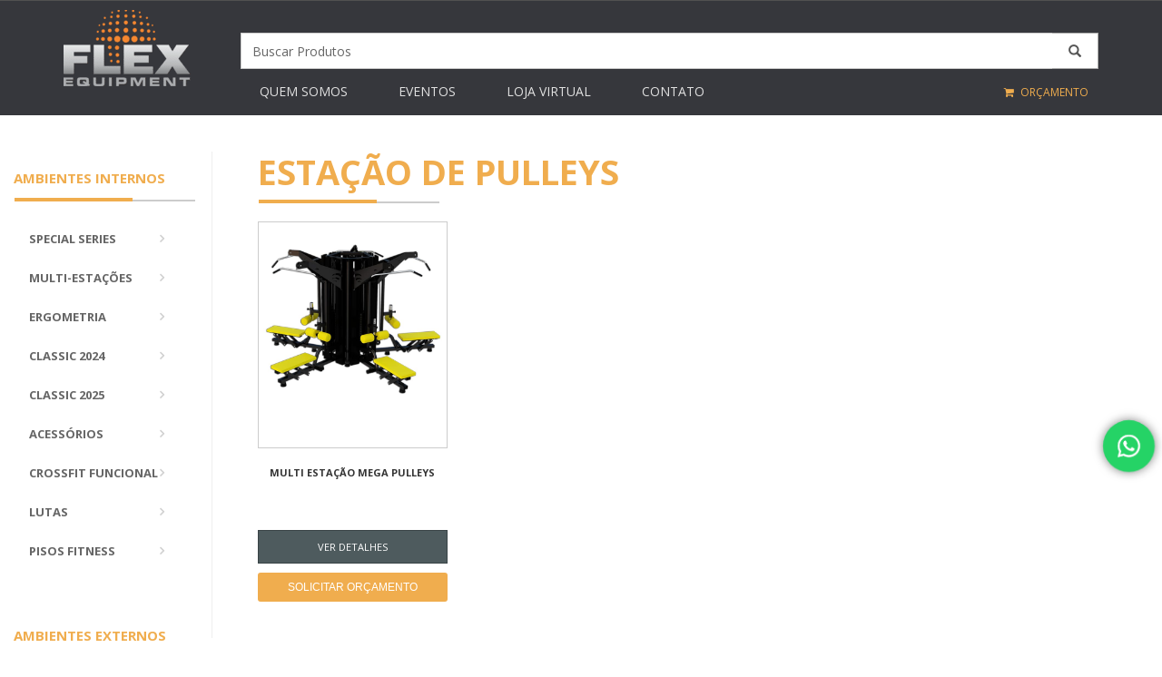

--- FILE ---
content_type: text/html; charset=UTF-8
request_url: https://www.flex.ind.br/produto-tag/estacao-de-pulleys/
body_size: 13787
content:
<!DOCTYPE html>
<!--[if IE 6]>
<html id="ie6" lang="pt-BR">
<![endif]-->
<!--[if IE 7]>
<html id="ie7" lang="pt-BR">
<![endif]-->
<!--[if IE 8]>
<html id="ie8" lang="pt-BR">
<![endif]-->
<!--[if !(IE 6) | !(IE 7) | !(IE 8)  ]><!-->
<html lang="pt-BR">
<!--<![endif]-->
<head>
		<meta charset="UTF-8" />
		<title>Flex -   Tags de produto  estação de pulleys</title>	
		<meta name="description" content="Fabricante de aparelhos de ginástica musculação academia ao ar livre inox, multi-estação de exercícios, bicicleta spinning, eliptico, esteira, fitness.">
			
		<!-- Mobile Meta -->
		<meta name="viewport" content="width=device-width, initial-scale=1.0">

		<!-- Favicon -->
		<link rel="shortcut icon" href="https://www.flex.ind.br/wp-content/themes/flex/images/favicon.png">
		
		
		
		<!-- Bootstrap core CSS -->
		<link href="https://www.flex.ind.br/wp-content/themes/flex/bootstrap/css/bootstrap.css" rel="stylesheet">

		<!-- Font Awesome CSS -->
		<link href="https://www.flex.ind.br/wp-content/themes/flex/fonts/font-awesome/css/font-awesome.min.css" rel="stylesheet">
		<link href="https://www.flex.ind.br/wp-content/themes/flex/fonts/fontello/css/fontello.css" rel="stylesheet">

		<!-- if pagina inicial -->
		<link href="https://www.flex.ind.br/wp-content/themes/flex/plugins/rs-plugin/css/settings.css" media="screen" rel="stylesheet">
		<link href="https://www.flex.ind.br/wp-content/themes/flex/plugins/rs-plugin/css/extralayers.css" media="screen" rel="stylesheet">
		<!-- if pagina inicial -->
		
		<!-- if single -->
		<link href="https://www.flex.ind.br/wp-content/themes/flex/plugins/magnific-popup/magnific-popup.css" rel="stylesheet">
		<link href="https://www.flex.ind.br/wp-content/themes/flex/css/animations.css" rel="stylesheet">
		<link href="https://www.flex.ind.br/wp-content/themes/flex/plugins/owl-carousel/owl.carousel.css" rel="stylesheet">
		<!-- if single -->
		
		<!-- iDea core CSS file -->
		<link href="https://www.flex.ind.br/wp-content/themes/flex/css/style.css" rel="stylesheet">

		<!-- Color Scheme (In order to change the color scheme, replace the red.css with the color scheme that you prefer)-->
		<link href="https://www.flex.ind.br/wp-content/themes/flex/css/skins/dark_gray.css" rel="stylesheet">

		<!-- Custom css -->
		<link href="https://www.flex.ind.br/wp-content/themes/flex/css/custom.css" rel="stylesheet">

		<!-- HTML5 shim and Respond.js for IE8 support of HTML5 elements and media queries -->
		<!--[if lt IE 9]>
			<script src="https://oss.maxcdn.com/html5shiv/3.7.2/html5shiv.min.js"></script>
			<script src="https://oss.maxcdn.com/respond/1.4.2/respond.min.js"></script>
		<![endif]-->
		<meta name='robots' content='max-image-preview:large' />

<!-- Google Tag Manager for WordPress by gtm4wp.com -->
<script data-cfasync="false" data-pagespeed-no-defer>
	var gtm4wp_datalayer_name = "dataLayer";
	var dataLayer = dataLayer || [];
</script>
<!-- End Google Tag Manager for WordPress by gtm4wp.com --><link rel='dns-prefetch' href='//www.googletagmanager.com' />
<link rel="alternate" type="application/rss+xml" title="Feed para Flex &raquo; estação de pulleys Tag" href="https://www.flex.ind.br/produto-tag/estacao-de-pulleys/feed/" />
<link rel='stylesheet' id='ht_ctc_main_css-css' href='https://www.flex.ind.br/wp-content/plugins/click-to-chat-for-whatsapp/new/inc/assets/css/main.css?ver=4.35' type='text/css' media='all' />
<link rel='stylesheet' id='wp-block-library-css' href='https://www.flex.ind.br/wp-includes/css/dist/block-library/style.min.css?ver=6.1.9' type='text/css' media='all' />
<link rel='stylesheet' id='wc-blocks-vendors-style-css' href='https://www.flex.ind.br/wp-content/plugins/woocommerce/packages/woocommerce-blocks/build/wc-blocks-vendors-style.css?ver=8.0.0' type='text/css' media='all' />
<link rel='stylesheet' id='wc-blocks-style-css' href='https://www.flex.ind.br/wp-content/plugins/woocommerce/packages/woocommerce-blocks/build/wc-blocks-style.css?ver=8.0.0' type='text/css' media='all' />
<link rel='stylesheet' id='classic-theme-styles-css' href='https://www.flex.ind.br/wp-includes/css/classic-themes.min.css?ver=1' type='text/css' media='all' />
<style id='global-styles-inline-css' type='text/css'>
body{--wp--preset--color--black: #000000;--wp--preset--color--cyan-bluish-gray: #abb8c3;--wp--preset--color--white: #ffffff;--wp--preset--color--pale-pink: #f78da7;--wp--preset--color--vivid-red: #cf2e2e;--wp--preset--color--luminous-vivid-orange: #ff6900;--wp--preset--color--luminous-vivid-amber: #fcb900;--wp--preset--color--light-green-cyan: #7bdcb5;--wp--preset--color--vivid-green-cyan: #00d084;--wp--preset--color--pale-cyan-blue: #8ed1fc;--wp--preset--color--vivid-cyan-blue: #0693e3;--wp--preset--color--vivid-purple: #9b51e0;--wp--preset--gradient--vivid-cyan-blue-to-vivid-purple: linear-gradient(135deg,rgba(6,147,227,1) 0%,rgb(155,81,224) 100%);--wp--preset--gradient--light-green-cyan-to-vivid-green-cyan: linear-gradient(135deg,rgb(122,220,180) 0%,rgb(0,208,130) 100%);--wp--preset--gradient--luminous-vivid-amber-to-luminous-vivid-orange: linear-gradient(135deg,rgba(252,185,0,1) 0%,rgba(255,105,0,1) 100%);--wp--preset--gradient--luminous-vivid-orange-to-vivid-red: linear-gradient(135deg,rgba(255,105,0,1) 0%,rgb(207,46,46) 100%);--wp--preset--gradient--very-light-gray-to-cyan-bluish-gray: linear-gradient(135deg,rgb(238,238,238) 0%,rgb(169,184,195) 100%);--wp--preset--gradient--cool-to-warm-spectrum: linear-gradient(135deg,rgb(74,234,220) 0%,rgb(151,120,209) 20%,rgb(207,42,186) 40%,rgb(238,44,130) 60%,rgb(251,105,98) 80%,rgb(254,248,76) 100%);--wp--preset--gradient--blush-light-purple: linear-gradient(135deg,rgb(255,206,236) 0%,rgb(152,150,240) 100%);--wp--preset--gradient--blush-bordeaux: linear-gradient(135deg,rgb(254,205,165) 0%,rgb(254,45,45) 50%,rgb(107,0,62) 100%);--wp--preset--gradient--luminous-dusk: linear-gradient(135deg,rgb(255,203,112) 0%,rgb(199,81,192) 50%,rgb(65,88,208) 100%);--wp--preset--gradient--pale-ocean: linear-gradient(135deg,rgb(255,245,203) 0%,rgb(182,227,212) 50%,rgb(51,167,181) 100%);--wp--preset--gradient--electric-grass: linear-gradient(135deg,rgb(202,248,128) 0%,rgb(113,206,126) 100%);--wp--preset--gradient--midnight: linear-gradient(135deg,rgb(2,3,129) 0%,rgb(40,116,252) 100%);--wp--preset--duotone--dark-grayscale: url('#wp-duotone-dark-grayscale');--wp--preset--duotone--grayscale: url('#wp-duotone-grayscale');--wp--preset--duotone--purple-yellow: url('#wp-duotone-purple-yellow');--wp--preset--duotone--blue-red: url('#wp-duotone-blue-red');--wp--preset--duotone--midnight: url('#wp-duotone-midnight');--wp--preset--duotone--magenta-yellow: url('#wp-duotone-magenta-yellow');--wp--preset--duotone--purple-green: url('#wp-duotone-purple-green');--wp--preset--duotone--blue-orange: url('#wp-duotone-blue-orange');--wp--preset--font-size--small: 13px;--wp--preset--font-size--medium: 20px;--wp--preset--font-size--large: 36px;--wp--preset--font-size--x-large: 42px;--wp--preset--spacing--20: 0.44rem;--wp--preset--spacing--30: 0.67rem;--wp--preset--spacing--40: 1rem;--wp--preset--spacing--50: 1.5rem;--wp--preset--spacing--60: 2.25rem;--wp--preset--spacing--70: 3.38rem;--wp--preset--spacing--80: 5.06rem;}:where(.is-layout-flex){gap: 0.5em;}body .is-layout-flow > .alignleft{float: left;margin-inline-start: 0;margin-inline-end: 2em;}body .is-layout-flow > .alignright{float: right;margin-inline-start: 2em;margin-inline-end: 0;}body .is-layout-flow > .aligncenter{margin-left: auto !important;margin-right: auto !important;}body .is-layout-constrained > .alignleft{float: left;margin-inline-start: 0;margin-inline-end: 2em;}body .is-layout-constrained > .alignright{float: right;margin-inline-start: 2em;margin-inline-end: 0;}body .is-layout-constrained > .aligncenter{margin-left: auto !important;margin-right: auto !important;}body .is-layout-constrained > :where(:not(.alignleft):not(.alignright):not(.alignfull)){max-width: var(--wp--style--global--content-size);margin-left: auto !important;margin-right: auto !important;}body .is-layout-constrained > .alignwide{max-width: var(--wp--style--global--wide-size);}body .is-layout-flex{display: flex;}body .is-layout-flex{flex-wrap: wrap;align-items: center;}body .is-layout-flex > *{margin: 0;}:where(.wp-block-columns.is-layout-flex){gap: 2em;}.has-black-color{color: var(--wp--preset--color--black) !important;}.has-cyan-bluish-gray-color{color: var(--wp--preset--color--cyan-bluish-gray) !important;}.has-white-color{color: var(--wp--preset--color--white) !important;}.has-pale-pink-color{color: var(--wp--preset--color--pale-pink) !important;}.has-vivid-red-color{color: var(--wp--preset--color--vivid-red) !important;}.has-luminous-vivid-orange-color{color: var(--wp--preset--color--luminous-vivid-orange) !important;}.has-luminous-vivid-amber-color{color: var(--wp--preset--color--luminous-vivid-amber) !important;}.has-light-green-cyan-color{color: var(--wp--preset--color--light-green-cyan) !important;}.has-vivid-green-cyan-color{color: var(--wp--preset--color--vivid-green-cyan) !important;}.has-pale-cyan-blue-color{color: var(--wp--preset--color--pale-cyan-blue) !important;}.has-vivid-cyan-blue-color{color: var(--wp--preset--color--vivid-cyan-blue) !important;}.has-vivid-purple-color{color: var(--wp--preset--color--vivid-purple) !important;}.has-black-background-color{background-color: var(--wp--preset--color--black) !important;}.has-cyan-bluish-gray-background-color{background-color: var(--wp--preset--color--cyan-bluish-gray) !important;}.has-white-background-color{background-color: var(--wp--preset--color--white) !important;}.has-pale-pink-background-color{background-color: var(--wp--preset--color--pale-pink) !important;}.has-vivid-red-background-color{background-color: var(--wp--preset--color--vivid-red) !important;}.has-luminous-vivid-orange-background-color{background-color: var(--wp--preset--color--luminous-vivid-orange) !important;}.has-luminous-vivid-amber-background-color{background-color: var(--wp--preset--color--luminous-vivid-amber) !important;}.has-light-green-cyan-background-color{background-color: var(--wp--preset--color--light-green-cyan) !important;}.has-vivid-green-cyan-background-color{background-color: var(--wp--preset--color--vivid-green-cyan) !important;}.has-pale-cyan-blue-background-color{background-color: var(--wp--preset--color--pale-cyan-blue) !important;}.has-vivid-cyan-blue-background-color{background-color: var(--wp--preset--color--vivid-cyan-blue) !important;}.has-vivid-purple-background-color{background-color: var(--wp--preset--color--vivid-purple) !important;}.has-black-border-color{border-color: var(--wp--preset--color--black) !important;}.has-cyan-bluish-gray-border-color{border-color: var(--wp--preset--color--cyan-bluish-gray) !important;}.has-white-border-color{border-color: var(--wp--preset--color--white) !important;}.has-pale-pink-border-color{border-color: var(--wp--preset--color--pale-pink) !important;}.has-vivid-red-border-color{border-color: var(--wp--preset--color--vivid-red) !important;}.has-luminous-vivid-orange-border-color{border-color: var(--wp--preset--color--luminous-vivid-orange) !important;}.has-luminous-vivid-amber-border-color{border-color: var(--wp--preset--color--luminous-vivid-amber) !important;}.has-light-green-cyan-border-color{border-color: var(--wp--preset--color--light-green-cyan) !important;}.has-vivid-green-cyan-border-color{border-color: var(--wp--preset--color--vivid-green-cyan) !important;}.has-pale-cyan-blue-border-color{border-color: var(--wp--preset--color--pale-cyan-blue) !important;}.has-vivid-cyan-blue-border-color{border-color: var(--wp--preset--color--vivid-cyan-blue) !important;}.has-vivid-purple-border-color{border-color: var(--wp--preset--color--vivid-purple) !important;}.has-vivid-cyan-blue-to-vivid-purple-gradient-background{background: var(--wp--preset--gradient--vivid-cyan-blue-to-vivid-purple) !important;}.has-light-green-cyan-to-vivid-green-cyan-gradient-background{background: var(--wp--preset--gradient--light-green-cyan-to-vivid-green-cyan) !important;}.has-luminous-vivid-amber-to-luminous-vivid-orange-gradient-background{background: var(--wp--preset--gradient--luminous-vivid-amber-to-luminous-vivid-orange) !important;}.has-luminous-vivid-orange-to-vivid-red-gradient-background{background: var(--wp--preset--gradient--luminous-vivid-orange-to-vivid-red) !important;}.has-very-light-gray-to-cyan-bluish-gray-gradient-background{background: var(--wp--preset--gradient--very-light-gray-to-cyan-bluish-gray) !important;}.has-cool-to-warm-spectrum-gradient-background{background: var(--wp--preset--gradient--cool-to-warm-spectrum) !important;}.has-blush-light-purple-gradient-background{background: var(--wp--preset--gradient--blush-light-purple) !important;}.has-blush-bordeaux-gradient-background{background: var(--wp--preset--gradient--blush-bordeaux) !important;}.has-luminous-dusk-gradient-background{background: var(--wp--preset--gradient--luminous-dusk) !important;}.has-pale-ocean-gradient-background{background: var(--wp--preset--gradient--pale-ocean) !important;}.has-electric-grass-gradient-background{background: var(--wp--preset--gradient--electric-grass) !important;}.has-midnight-gradient-background{background: var(--wp--preset--gradient--midnight) !important;}.has-small-font-size{font-size: var(--wp--preset--font-size--small) !important;}.has-medium-font-size{font-size: var(--wp--preset--font-size--medium) !important;}.has-large-font-size{font-size: var(--wp--preset--font-size--large) !important;}.has-x-large-font-size{font-size: var(--wp--preset--font-size--x-large) !important;}
.wp-block-navigation a:where(:not(.wp-element-button)){color: inherit;}
:where(.wp-block-columns.is-layout-flex){gap: 2em;}
.wp-block-pullquote{font-size: 1.5em;line-height: 1.6;}
</style>
<link rel='stylesheet' id='contact-form-7-css' href='https://www.flex.ind.br/wp-content/plugins/contact-form-7/includes/css/styles.css?ver=5.7.3' type='text/css' media='all' />
<link rel='stylesheet' id='woocommerce-layout-css' href='https://www.flex.ind.br/wp-content/plugins/woocommerce/assets/css/woocommerce-layout.css?ver=6.8.2' type='text/css' media='all' />
<link rel='stylesheet' id='woocommerce-smallscreen-css' href='https://www.flex.ind.br/wp-content/plugins/woocommerce/assets/css/woocommerce-smallscreen.css?ver=6.8.2' type='text/css' media='only screen and (max-width: 768px)' />
<link rel='stylesheet' id='woocommerce-general-css' href='https://www.flex.ind.br/wp-content/plugins/woocommerce/assets/css/woocommerce.css?ver=6.8.2' type='text/css' media='all' />
<style id='woocommerce-inline-inline-css' type='text/css'>
.woocommerce form .form-row .required { visibility: visible; }
</style>
<link rel='stylesheet' id='wp-pagenavi-css' href='https://www.flex.ind.br/wp-content/plugins/wp-pagenavi/pagenavi-css.css?ver=2.70' type='text/css' media='all' />
<link rel='stylesheet' id='heateor_sss_frontend_css-css' href='https://www.flex.ind.br/wp-content/plugins/sassy-social-share/public/css/sassy-social-share-public.css?ver=3.3.79' type='text/css' media='all' />
<style id='heateor_sss_frontend_css-inline-css' type='text/css'>
.heateor_sss_button_instagram span.heateor_sss_svg,a.heateor_sss_instagram span.heateor_sss_svg{background:radial-gradient(circle at 30% 107%,#fdf497 0,#fdf497 5%,#fd5949 45%,#d6249f 60%,#285aeb 90%)}.heateor_sss_horizontal_sharing .heateor_sss_svg,.heateor_sss_standard_follow_icons_container .heateor_sss_svg{color:#fff;border-width:0px;border-style:solid;border-color:transparent}.heateor_sss_horizontal_sharing .heateorSssTCBackground{color:#666}.heateor_sss_horizontal_sharing span.heateor_sss_svg:hover,.heateor_sss_standard_follow_icons_container span.heateor_sss_svg:hover{border-color:transparent;}.heateor_sss_vertical_sharing span.heateor_sss_svg,.heateor_sss_floating_follow_icons_container span.heateor_sss_svg{color:#fff;border-width:0px;border-style:solid;border-color:transparent;}.heateor_sss_vertical_sharing .heateorSssTCBackground{color:#666;}.heateor_sss_vertical_sharing span.heateor_sss_svg:hover,.heateor_sss_floating_follow_icons_container span.heateor_sss_svg:hover{border-color:transparent;}@media screen and (max-width:783px) {.heateor_sss_vertical_sharing{display:none!important}}
</style>
<script type='text/javascript' src='https://www.flex.ind.br/wp-includes/js/jquery/jquery.min.js?ver=3.6.1' id='jquery-core-js'></script>
<script type='text/javascript' src='https://www.flex.ind.br/wp-includes/js/jquery/jquery-migrate.min.js?ver=3.3.2' id='jquery-migrate-js'></script>

<!-- Snippet da etiqueta do Google (gtag.js) adicionado pelo Site Kit -->
<!-- Snippet do Google Análises adicionado pelo Site Kit -->
<script type='text/javascript' src='https://www.googletagmanager.com/gtag/js?id=G-0SN11ZNTJS' id='google_gtagjs-js' async></script>
<script type='text/javascript' id='google_gtagjs-js-after'>
window.dataLayer = window.dataLayer || [];function gtag(){dataLayer.push(arguments);}
gtag("set","linker",{"domains":["www.flex.ind.br"]});
gtag("js", new Date());
gtag("set", "developer_id.dZTNiMT", true);
gtag("config", "G-0SN11ZNTJS");
</script>
<link rel="https://api.w.org/" href="https://www.flex.ind.br/wp-json/" /><link rel="alternate" type="application/json" href="https://www.flex.ind.br/wp-json/wp/v2/product_tag/399" /><meta name="generator" content="WordPress 6.1.9" />
<meta name="generator" content="WooCommerce 6.8.2" />
<meta name="generator" content="Site Kit by Google 1.170.0" />
<!-- Google Tag Manager for WordPress by gtm4wp.com -->
<!-- GTM Container placement set to automatic -->
<script data-cfasync="false" data-pagespeed-no-defer type="text/javascript">
	var dataLayer_content = {"pagePostType":"product","pagePostType2":"tax-product","pageCategory":[]};
	dataLayer.push( dataLayer_content );
</script>
<script data-cfasync="false" data-pagespeed-no-defer type="text/javascript">
(function(w,d,s,l,i){w[l]=w[l]||[];w[l].push({'gtm.start':
new Date().getTime(),event:'gtm.js'});var f=d.getElementsByTagName(s)[0],
j=d.createElement(s),dl=l!='dataLayer'?'&l='+l:'';j.async=true;j.src=
'//www.googletagmanager.com/gtm.js?id='+i+dl;f.parentNode.insertBefore(j,f);
})(window,document,'script','dataLayer','GTM-M22VCB3');
</script>
<!-- End Google Tag Manager for WordPress by gtm4wp.com -->	<noscript><style>.woocommerce-product-gallery{ opacity: 1 !important; }</style></noscript>
	<meta name="google-site-verification" content="sezjRsZjDC_5egtnrsptqpogyDrvc3k1r7ilz2HB-wA">		<style type="text/css" id="wp-custom-css">
			/* Ocultar icono de reCaptcha v3 */
.grecaptcha-badge {
opacity:0 !important;
}
html, body{
    overflow-x: hidden !important; 
}

 








		</style>
			</head>
	
	<body class="front no-trans">
		<!-- scrollToTop -->
		<!-- ================ -->
		<div class="scrollToTop"><i class="fa fa-angle-up"></i></div>

		<!-- page wrapper start -->
		<!-- ================ -->
		<div class="page-wrapper">
			
			<header class="header dark fixed clearfix">
				<div class="container">
					<div class="row">
						<div class="col-md-2">
							<div class="header-left clearfix">
								
									<a href="https://www.flex.ind.br/" class="custom-logo-link" rel="home"><img width="140" height="84" src="https://www.flex.ind.br/wp-content/uploads/2020/06/cropped-logotipo-flex-140x86-1.png" class="custom-logo" alt="Flex" decoding="async" /></a>								
							</div>
						</div>
						<div class="col-md-10">
							<div class="row">
								<div class="col-md-12">
									<form role="search" class="search-box space-top-3" action="https://www.flex.ind.br/" method="get" id="searchform">
										<div id="imaginary_container"> 
							                <div class="input-group stylish-input-group">
							                    <input type="text" name="s" class="form-control"  placeholder="Buscar Produtos" >
							                    <input type="hidden" name="post_type" value="product" />
							                    <span class="input-group-addon">
							                        <button type="submit">
							                            <span class="glyphicon glyphicon-search"></span>
							                        </button>  
							                    </span>
							                </div>
							            </div>	
									</form>	
								</div>
							</div>
							<div class="row">
								<div class="col-md-9">
									<div class="header-right clearfix">
										<div class="main-navigation animated">
											<nav class="navbar navbar-default" role="navigation">
												<div class="container-fluid">
		
													<!-- Toggle get grouped for better mobile display -->
													<div class="navbar-header">
														<button type="button" class="navbar-toggle" data-toggle="collapse" data-target="#navbar-collapse-1">
															<span class="sr-only">Toggle navigation</span>
															<span class="icon-bar"></span>
															<span class="icon-bar"></span>
															<span class="icon-bar"></span>
														</button>
													</div>
		
													<!-- Collect the nav links, forms, and other content for toggling -->
													<div class="collapse navbar-collapse" id="navbar-collapse-1">
														<ul id="menu-menu" class="nav navbar-nav"><li id="menu-item-1376" class="menu-item menu-item-type-post_type menu-item-object-page menu-item-1376"><a href="https://www.flex.ind.br/empresa/">Quem somos</a></li>
<li id="menu-item-7583" class="menu-item menu-item-type-post_type menu-item-object-page menu-item-7583"><a href="https://www.flex.ind.br/eventos/">Eventos</a></li>
<li id="menu-item-23" class="menu-item menu-item-type-custom menu-item-object-custom menu-item-23"><a target="_blank" href="http://lojaflex.net/">Loja Virtual</a></li>
<li id="menu-item-18" class="menu-item menu-item-type-post_type menu-item-object-page menu-item-18"><a href="https://www.flex.ind.br/contato/">Contato</a></li>
</ul>													</div>
		
												</div>
											</nav>
										</div>
									</div>
								</div>
								<div class="col-md-3 hidden-xs hidden-sm">
									<div class="header-top-dropdown">
										<div class="btn-group dropdown">	
											<button type="button" class="btn dropdown-toggle text-orange upp" onClick="location.href='https://www.flex.ind.br/carrinho/'"><i class="fa fa-shopping-cart"></i> <span class="hidden-xs hidden-sm upp">Orçamento</span></button>
										</div>
									</div>
								</div>
							</div>

						</div>
						
					</div>
				</div>
			</header>
			<!-- header end -->	<div class="page-top">
	<div class="container-fluid">
	<div class="row space-top-50">
		
									<aside class="col-md-2">
							<div class="sidebar">
								<h3 class="title font-15 text-orange">AMBIENTES INTERNOS</h3>
								<div class="separator"></div>
								<div class="block clearfix">
									<nav class="navbar lateral navbar-default" role="navigation">
										
		
											<div class="navbar-header">
														<button type="button" class="navbar-toggle" data-toggle="collapse" data-target="#navbar-collapse-2">
															<span class="sr-only">Toggle navigation</span>
															<span class="icon-bar"></span>
															<span class="icon-bar"></span>
															<span class="icon-bar"></span>
														</button>
											</div>
		
											<div class="collapse navbar-collapse" id="navbar-collapse-2">
														<ul id="menu-interno" class="nav nav-pills nav-stacked"><li id="menu-item-18238" class="menu-item menu-item-type-taxonomy menu-item-object-product_cat menu-item-18238"><a href="https://www.flex.ind.br/linha/special/">Special Series</a></li>
<li id="menu-item-7577" class="menu-item menu-item-type-taxonomy menu-item-object-product_cat menu-item-7577"><a href="https://www.flex.ind.br/linha/ambientes-internos-multi-estacoes/">Multi-Estações</a></li>
<li id="menu-item-7572" class="menu-item menu-item-type-taxonomy menu-item-object-product_cat menu-item-7572"><a href="https://www.flex.ind.br/linha/ambientes-internos-ergometria-cardio/">Ergometria</a></li>
<li id="menu-item-7571" class="menu-item menu-item-type-taxonomy menu-item-object-product_cat menu-item-7571"><a href="https://www.flex.ind.br/linha/profissional-classic/">Classic 2024</a></li>
<li id="menu-item-7579" class="menu-item menu-item-type-taxonomy menu-item-object-product_cat menu-item-7579"><a href="https://www.flex.ind.br/linha/premium/">CLASSIC 2025</a></li>
<li id="menu-item-7569" class="menu-item menu-item-type-taxonomy menu-item-object-product_cat menu-item-7569"><a href="https://www.flex.ind.br/linha/ambientes-internos-acessorios-fitness/">Acessórios</a></li>
<li id="menu-item-7575" class="menu-item menu-item-type-taxonomy menu-item-object-product_cat menu-item-7575"><a href="https://www.flex.ind.br/linha/ambientes-internos-crossfit/">Crossfit Funcional</a></li>
<li id="menu-item-7576" class="menu-item menu-item-type-taxonomy menu-item-object-product_cat menu-item-7576"><a href="https://www.flex.ind.br/linha/ambientes-internos-lutas/">Lutas</a></li>
<li id="menu-item-7578" class="menu-item menu-item-type-taxonomy menu-item-object-product_cat menu-item-7578"><a href="https://www.flex.ind.br/linha/ambientes-internos-pisos-fitness/">Pisos Fitness</a></li>
</ul>											</div>
									</nav>
									
								</div>
							</div>
							<div class="sidebar">
								<div class="block clearfix">
									<h3 class="title font-15 text-orange">AMBIENTES EXTERNOS</h3>
									<div class="separator"></div>
									<nav class="navbar lateral navbar-default" role="navigation">
												
											<div class="navbar-header">
														<button type="button" class="navbar-toggle" data-toggle="collapse" data-target="#navbar-collapse-3">
															<span class="sr-only">Toggle navigation</span>
															<span class="icon-bar"></span>
															<span class="icon-bar"></span>
															<span class="icon-bar"></span>
														</button>
											</div>
		
											<div class="collapse navbar-collapse" id="navbar-collapse-3">
														<ul id="menu-externo" class="nav nav-pills nav-stacked"><li id="menu-item-7561" class="menu-item menu-item-type-taxonomy menu-item-object-product_cat menu-item-7561"><a href="https://www.flex.ind.br/linha/ambientes-externos-ar-livre-ati/">Ar Livre ATI</a></li>
<li id="menu-item-7562" class="menu-item menu-item-type-taxonomy menu-item-object-product_cat menu-item-7562"><a href="https://www.flex.ind.br/linha/ambientes-externos-ar-livre-inclusivo/">Necessidades Especiais ♿</a></li>
<li id="menu-item-7564" class="menu-item menu-item-type-taxonomy menu-item-object-product_cat menu-item-7564"><a href="https://www.flex.ind.br/linha/ambientes-externos-ar-livre-inox/">Ar Livre INOX</a></li>
<li id="menu-item-19674" class="menu-item menu-item-type-taxonomy menu-item-object-product_cat menu-item-19674"><a href="https://www.flex.ind.br/linha/pcd-inox/">NECESSIDADES ESPECIAIS INOX ♿</a></li>
<li id="menu-item-11226" class="menu-item menu-item-type-taxonomy menu-item-object-product_cat menu-item-11226"><a href="https://www.flex.ind.br/linha/jovem-inox/">JOVEM INOX</a></li>
<li id="menu-item-15810" class="menu-item menu-item-type-taxonomy menu-item-object-product_cat menu-item-15810"><a href="https://www.flex.ind.br/linha/arlivre-exclusive/">EXCLUSIVE</a></li>
<li id="menu-item-9907" class="menu-item menu-item-type-taxonomy menu-item-object-product_cat menu-item-9907"><a href="https://www.flex.ind.br/linha/arlivre-madeira/">Ar Livre Madeira</a></li>
<li id="menu-item-12562" class="menu-item menu-item-type-taxonomy menu-item-object-product_cat menu-item-12562"><a href="https://www.flex.ind.br/linha/ar-livre-multi-exercitadores/">AR LIVRE MULTI EXERCITADORES</a></li>
<li id="menu-item-7563" class="menu-item menu-item-type-taxonomy menu-item-object-product_cat menu-item-7563"><a href="https://www.flex.ind.br/linha/ambientes-externos-ar-livre-torre-de-pesos/">AR LIVRE COM TORRE DE PESOS</a></li>
<li id="menu-item-7865" class="menu-item menu-item-type-taxonomy menu-item-object-product_cat menu-item-7865"><a href="https://www.flex.ind.br/linha/ar-livre-oblongo/">AR LIVRE ROUND</a></li>
<li id="menu-item-7898" class="menu-item menu-item-type-taxonomy menu-item-object-product_cat menu-item-7898"><a href="https://www.flex.ind.br/linha/playground/">PLAYGROUND INFANTIL</a></li>
<li id="menu-item-11830" class="menu-item menu-item-type-taxonomy menu-item-object-product_cat menu-item-11830"><a href="https://www.flex.ind.br/linha/pet-place/">PLAYGROUND PET</a></li>
<li id="menu-item-10284" class="menu-item menu-item-type-taxonomy menu-item-object-product_cat menu-item-10284"><a href="https://www.flex.ind.br/linha/calistenia/">CALISTENIA</a></li>
<li id="menu-item-7566" class="menu-item menu-item-type-taxonomy menu-item-object-product_cat menu-item-7566"><a href="https://www.flex.ind.br/linha/ambientes-externos-mobiliario-urbano/">Mobiliário Urbano</a></li>
<li id="menu-item-7567" class="menu-item menu-item-type-taxonomy menu-item-object-product_cat menu-item-7567"><a href="https://www.flex.ind.br/linha/ambientes-externos-pisos-ar-livre/">Pisos Ar Livre</a></li>
</ul>											</div>
		
									</nav>
									
									
									
								</div>
							</div>
															<div class="widget_text sidebar"><div class="textwidget custom-html-widget"></div></div>													</aside>		
		<div class="col-md-9 vertical-divider-left woocommerce">
			
	
				
				<div class="title">
					<h1 class="title upp text-orange">estação de pulleys</h1>
					<div class="separator"></div>
				</div>
				
	
						
							
				<div class="woocommerce-notices-wrapper"></div><p class="woocommerce-result-count">
	Exibindo um único resultado</p>
<form class="woocommerce-ordering" method="get">
	<select name="orderby" class="orderby" aria-label="Pedido da loja">
					<option value="menu_order"  selected='selected'>Ordenação padrão</option>
					<option value="popularity" >Ordenar por popularidade</option>
					<option value="date" >Ordenar por mais recente</option>
					<option value="price" >Ordenar por preço: menor para maior</option>
					<option value="price-desc" >Ordenar por preço: maior para menor</option>
			</select>
	<input type="hidden" name="paged" value="1" />
	</form>
	
				<div class="masonry-grid-fitrows row grid-space-20">
	
										
						
						<div class="col-md-3 col-sm-6 text-center">
	<a href="https://www.flex.ind.br/produto/megap/" class="woocommerce-LoopProduct-link woocommerce-loop-product__link">		<div class="overlay-container">
			<div class="border-1 min-height-product"><center><img width="400" height="400" src="https://www.flex.ind.br/wp-content/uploads/2017/05/ilha-pulley-400x400.jpg" class="attachment-woocommerce_thumbnail size-woocommerce_thumbnail" alt="" decoding="async" loading="lazy" srcset="https://www.flex.ind.br/wp-content/uploads/2017/05/ilha-pulley-400x400.jpg 400w, https://www.flex.ind.br/wp-content/uploads/2017/05/ilha-pulley-100x100.jpg 100w, https://www.flex.ind.br/wp-content/uploads/2017/05/ilha-pulley-150x150.jpg 150w, https://www.flex.ind.br/wp-content/uploads/2017/05/ilha-pulley-300x300.jpg 300w, https://www.flex.ind.br/wp-content/uploads/2017/05/ilha-pulley-600x600.jpg 600w, https://www.flex.ind.br/wp-content/uploads/2017/05/ilha-pulley.jpg 650w" sizes="(max-width: 400px) 100vw, 400px" /></center></div>
				<a href="javascript:void();" data-toggle="modal" data-target=".megap" class="overlay small">
					<i class="fa fa-search text-orange"></i>
				</a>
				<h3 class="text-center font-11 upp min-height-title-home"><a href="https://www.flex.ind.br/produto/megap/">Multi Estação Mega Pulleys</a></h3>
		</div>
							<div class="modal fade megap" tabindex="-1" role="dialog" aria-labelledby="myLargeModalLabel" aria-hidden="true">
								<div class="modal-dialog modal-lg">
									<div class="modal-content">
										<div class="modal-header">
											<button type="button" class="close" data-dismiss="modal"><span aria-hidden="true">&times;</span><span class="sr-only">Close</span></button>
											<h4 class="modal-title" id="myLargeModalLabel">Multi Estação Mega Pulleys</h4>
										</div>
										<div class="modal-body">
											<div class="row">
												<div class="col-md-6">
																											<div class="border-1"><center><img src="https://www.flex.ind.br/wp-content/uploads/2017/05/ilha-pulley.jpg" alt="Multi Estação Mega Pulleys - Flex" /></center></div>
												</div>
												<div class="col-md-6">
													<h2>Descrição do Produto	</h2>
													<hr/>
													<p class="price"><span class="woocommerce-Price-amount amount"><bdi><span class="woocommerce-Price-currencySymbol">&#82;&#36;</span>&nbsp;0,00</bdi></span></p>

	
	<form class="cart" method="post" enctype='multipart/form-data'>
		<div class="quantity">
	<input type="number" step="1" min="1" max="" name="quantity" value="1" title="Qtd" class="form-control w-160" pattern="[0-9]*" inputmode="numeric" />
</div>

		<button type="submit" name="add-to-cart" value="6193" class="btn btn-success btn-lg">solicitar orçamento <i class="fa fa-cart-arrow-down" aria-hidden="true"></i></button>

			</form>

	
<div class="product_meta">

	
	
	<hr /><span class="posted_in"><strong>Linhas</strong><br> <a href="https://www.flex.ind.br/linha/ambientes-internos-multi-estacoes/" rel="tag">Multi-Estações</a></span>	<br><br>
	<span class="tagged_as">Tags: <a href="https://www.flex.ind.br/produto-tag/estacao-de-pulleys/" rel="tag">estação de pulleys</a>, <a href="https://www.flex.ind.br/produto-tag/estacao-de-puxadas/" rel="tag">estação de puxadas</a>, <a href="https://www.flex.ind.br/produto-tag/ilhas-de-puxadas/" rel="tag">ilhas de puxadas</a>, <a href="https://www.flex.ind.br/produto-tag/ilhas-de-puxadores/" rel="tag">ilhas de puxadores</a></span>
	
</div>
												</div>
											</div>
										</div>
									</div>
								</div>
							</div>
	</a><a href="https://www.flex.ind.br/produto/megap/" class="btn btn-default font-11 w-100">ver detalhes</a>
<a href="?add-to-cart=6193" data-quantity="1" class="button product_type_simple add_to_cart_button ajax_add_to_cart btn" data-product_id="6193" data-product_sku="" aria-label="Adicionar &ldquo;Multi Estação Mega Pulleys&rdquo; no seu carrinho" rel="nofollow">Solicitar Orçamento</a></div>
	
						
				</div>
				<div class="space-top-50"></div>
					
				
		</main></div>		</div>
	</div>
	</div>
	</div>

	

						<section id="nuvem-de-tag" class="space-top-60">
				<div class="container-fluid">
					<div class="row">
						<div class="col-md-12">
							
															
						</div>
					</div>
				</div>
			</section>
						<footer id="footer" class="space-top-60">
				<div class="footer">
					<div class="container">
						<div class="row">
							<div class="col-md-6">
								<div class="footer-content">
	
									<div class="row">
										<div class="col-sm-6">
											<h5>Localização</h5>
											<hr />
																						<p style="text-align: left;">Cedral &#8211; SP</p>
											<ul class="list-icons">
												<li><i class="fa fa-whatsapp pr-10 text-green"></i> <a href="https://api.whatsapp.com/send?phone=5517996652766">(17) 99665-2766</a>  </li>
												<li><i class="fa fa-envelope-o pr-10"></i> <a href="mailto:flex@flex.ind.br" target="_blank">flex@flex.ind.br</a></li>
											</ul>
											<ul class="social-links circle">
												<li class="facebook"><a target="_blank" href="https://www.facebook.com/flexfitnessbrasil"><i class="fa fa-facebook"></i></a></li>
												<li class="whatsapp"><a target="_blank" href="https://api.whatsapp.com/send?phone=5517996652766"><i class="fa fa-whatsapp"></i></a></li>
												<li class="instagram"><a target="_blank" href="https://www.instagram.com/flexfitnessbrasil"><i class="fa fa-instagram"></i></a></li>
											</ul>
										</div>
										<div class="col-sm-6">
											<h5>Atendimento</h5>
											<hr />
											<ul class="list-icons">
												<li><h6 class="upp space-top-0 text-orange">Comercial</h6></li>
												<li><i class="fa fa-phone pr-10"></i> (17) 3266-2122</li>																																				<li><h6 class="upp text-orange">Licitações</h6></li>
												<li><i class="fa fa-phone pr-10"></i> (17) 99665-2766 </li>												
											</ul>
										</div>
									</div>
 									
								</div>
							</div>
							<div class="space-bottom hidden-lg hidden-xs"></div>
							<div class="col-sm-3 col-md-3">
								<div class="footer-content">
									<h5>Eventos</h5>
									<hr />
									<strong></strong>
									<h6 class="space-top-0"><a href="https://www.flex.ind.br/evento/nenhum-evento-no-momento/">Nenhum evento</a></h6>
									<hr />
	

								
								</div>
							</div>
							<div class="space-bottom hidden-lg hidden-xs"></div>
							<div class="col-sm-3 col-md-3">
								<div class="footer-content">
																			<div class="widget_text footer-content"><h5>Cadastre-se</h5><hr /><div class="textwidget custom-html-widget"><p>Receba promoções e novidades</p></div></div>																		
<div class="wpcf7 no-js" id="wpcf7-f610-o1" lang="pt-BR" dir="ltr">
<div class="screen-reader-response"><p role="status" aria-live="polite" aria-atomic="true"></p> <ul></ul></div>
<form action="/produto-tag/estacao-de-pulleys/#wpcf7-f610-o1" method="post" class="wpcf7-form init" aria-label="Formulários de contato" novalidate="novalidate" data-status="init">
<div style="display: none;">
<input type="hidden" name="_wpcf7" value="610" />
<input type="hidden" name="_wpcf7_version" value="5.7.3" />
<input type="hidden" name="_wpcf7_locale" value="pt_BR" />
<input type="hidden" name="_wpcf7_unit_tag" value="wpcf7-f610-o1" />
<input type="hidden" name="_wpcf7_container_post" value="0" />
<input type="hidden" name="_wpcf7_posted_data_hash" value="" />
<input type="hidden" name="_wpcf7_recaptcha_response" value="" />
</div>
<div class="form-group">
	<p><span class="wpcf7-form-control-wrap" data-name="billing_first_name"><input size="40" class="wpcf7-form-control wpcf7-text form-control" aria-invalid="false" placeholder="Nome" value="" type="text" name="billing_first_name" /></span>
	</p>
</div>
<div class="form-group">
	<p><span class="wpcf7-form-control-wrap" data-name="billing_email"><input size="40" class="wpcf7-form-control wpcf7-text wpcf7-validates-as-required form-control" aria-required="true" aria-invalid="false" placeholder="E-Mail" value="" type="text" name="billing_email" /></span>
	</p>
</div>
<div class="form-group">
	<p><input class="btn btn-default" type="submit" value="Cadastrar E-Mail" />
	</p>
</div><div class="wpcf7-response-output" aria-hidden="true"></div>
</form>
</div>
								</div>
							</div>
						</div>
						<div class="space-bottom hidden-lg hidden-xs"></div>
					</div>
				</div>
				<!-- .footer end -->

				<!-- .subfooter start -->
				<!-- ================ -->
				<div class="subfooter light">
					<div class="container">
						<div class="row vcenter">
							<div class="col-md-5">
								<p class="font-11">© 1993-2026 Flex <br> 33 anos de tradição</p>
							</div>
							<div class="col-md-7">
								<!--<div class="icons-flex"> 
									<img src="https://www.flex.ind.br/wp-content/themes/flex/images/ic-mastercard.png" alt="Mastercard" />
									<img src="https://www.flex.ind.br/wp-content/themes/flex/images/ic-visa.png" alt="Visa" />
									<img src="https://www.flex.ind.br/wp-content/themes/flex/images/ic-american-express.png" alt="America Express" />
									<img src="https://www.flex.ind.br/wp-content/themes/flex/images/ic-diners-club.png" alt="Diners Club" />
									<img src="https://www.flex.ind.br/wp-content/themes/flex/images/ic-hipercard.png" alt="Hipercard" />
									<img src="https://www.flex.ind.br/wp-content/themes/flex/images/ic-elo.png" alt="elo" />
									<img src="https://www.flex.ind.br/wp-content/themes/flex/images/ic-aura.png" alt="aura" />
									<img src="https://www.flex.ind.br/wp-content/themes/flex/images/ic-banco-do-brasil.png" alt="Banco do Brasil" />
									<img src="https://www.flex.ind.br/wp-content/themes/flex/images/ic-santander.png" alt="Santander" />
									<img src="https://www.flex.ind.br/wp-content/themes/flex/images/ic-bradesco.png" alt="Bradesco" />
									<img src="https://www.flex.ind.br/wp-content/themes/flex/images/ic-itau.png" alt="Itaú" />
									<img src="https://www.flex.ind.br/wp-content/themes/flex/images/ic-caixa.png" alt="Caixa" />
									<img src="https://www.flex.ind.br/wp-content/themes/flex/images/ic-cabal.png" alt="cabal" />
									<img src="https://www.flex.ind.br/wp-content/themes/flex/images/ic-bndes.png" alt="BNDES" />
									<img src="https://www.flex.ind.br/wp-content/themes/flex/images/ic-boleto.png" alt="Boleto" />
									<img src="https://www.flex.ind.br/wp-content/themes/flex/images/ic-cheque.png" alt="Boleto" />
									<img src="https://www.flex.ind.br/wp-content/themes/flex/images/ic-deposito.png" alt="Boleto" />
									<img src="https://www.flex.ind.br/wp-content/themes/flex/images/ic-fatura.png" alt="Boleto" />
								</div>
								-->
								<img class="pull-right" src="https://www.flex.ind.br/wp-content/themes/flex/images/ic-bandeira.png" alt="Forma de Pagamento" />
							</div>
						</div>
					</div>
				</div>
				<!-- .subfooter end -->

			</footer>
			
		</div>
		
		
		
		<script type="text/javascript" src="https://www.flex.ind.br/wp-content/themes/flex/plugins/jquery.min.js"></script>
		<script type="text/javascript" src="https://www.flex.ind.br/wp-content/themes/flex/bootstrap/js/bootstrap.min.js"></script>
		
		<script type="text/javascript" src="https://www.flex.ind.br/wp-content/themes/flex/plugins/modernizr.js"></script>
		
		<!-- if capa -->
		<script type="text/javascript" src="https://www.flex.ind.br/wp-content/themes/flex/plugins/rs-plugin/js/jquery.themepunch.tools.min.js"></script>
		<script type="text/javascript" src="https://www.flex.ind.br/wp-content/themes/flex/plugins/rs-plugin/js/jquery.themepunch.revolution.min.js"></script>
		<!-- if capa -->
		
		<!-- if single product -->
		<script type="text/javascript" src="https://www.flex.ind.br/wp-content/themes/flex/plugins/owl-carousel/owl.carousel.js"></script>
		<script type="text/javascript" src="https://www.flex.ind.br/wp-content/themes/flex/plugins/magnific-popup/jquery.magnific-popup.min.js"></script>
		<!-- if single product -->
		
		<script type="text/javascript" src="https://www.flex.ind.br/wp-content/themes/flex/plugins/jquery.browser.js"></script>
		<script type="text/javascript" src="https://www.flex.ind.br/wp-content/themes/flex/plugins/SmoothScroll.js"></script>

		<script type="text/javascript" src="https://www.flex.ind.br/wp-content/themes/flex/js/template.js"></script>
		
		<script type="text/javascript" src="https://www.flex.ind.br/wp-content/themes/flex/js/inputmask.js"></script>
		<script type="text/javascript" src="https://www.flex.ind.br/wp-content/themes/flex/js/custom.js"></script>
		
		<script type="text/javascript">
		  WebFontConfig = {
		    google: { families: [ 'Open+Sans:400italic,700italic,400,700,300' ] }
		  };
		  (function() {
		    var wf = document.createElement('script');
		    wf.src = 'https://ajax.googleapis.com/ajax/libs/webfont/1/webfont.js';
		    wf.type = 'text/javascript';
		    wf.async = 'true';
		    var s = document.getElementsByTagName('script')[0];
		    s.parentNode.insertBefore(wf, s);
		  })(); </script>
		
				<!-- Click to Chat - https://holithemes.com/plugins/click-to-chat/  v4.35 -->
			<style id="ht-ctc-animations">.ht_ctc_animation{animation-duration:1s;animation-fill-mode:both;animation-delay:0s;animation-iteration-count:1000;}		@keyframes pulse{from{transform:scale3d(1,1,1)}50%{transform:scale3d(1.05,1.05,1.05)}to{transform:scale3d(1,1,1)}}.ht_ctc_an_pulse{animation-name:pulse;animation-timing-function:ease-in-out}
			</style>						<div class="ht-ctc ht-ctc-chat ctc-analytics ctc_wp_desktop style-3_1  " id="ht-ctc-chat"  
				style="display: none;  position: fixed; bottom: 200px; right: 8px;"   >
								<div class="ht_ctc_style ht_ctc_chat_style">
				<style id="ht-ctc-s3">
.ht-ctc .ctc_s_3_1:hover svg stop{stop-color:#25D366;}.ht-ctc .ctc_s_3_1:hover .ht_ctc_padding,.ht-ctc .ctc_s_3_1:hover .ctc_cta_stick{background-color:#25D366 !important;box-shadow:0px 0px 11px rgba(0,0,0,.5);}
</style>

<div title = &#039;WhatsApp&#039; style="display:flex;justify-content:center;align-items:center; " class="ctc_s_3_1 ctc_s3_1 ctc_nb" data-nb_top="-4px" data-nb_right="-4px">
	<p class="ctc-analytics ctc_cta ctc_cta_stick ht-ctc-cta " style="padding: 0px 16px; line-height: 1.6; ; background-color: #25d366; color: #ffffff; border-radius:10px; margin:0 10px;  display: none; ">WhatsApp</p>
	<div class="ctc-analytics ht_ctc_padding" style="background-color: #25D366; padding: 16px; border-radius: 50%; box-shadow: 0px 0px 11px rgba(0,0,0,.5);">
		<svg style="pointer-events:none; display:block; height:25px; width:25px;" width="25px" height="25px" viewBox="0 0 1219.547 1225.016">
            <path style="fill: #E0E0E0;" fill="#E0E0E0" d="M1041.858 178.02C927.206 63.289 774.753.07 612.325 0 277.617 0 5.232 272.298 5.098 606.991c-.039 106.986 27.915 211.42 81.048 303.476L0 1225.016l321.898-84.406c88.689 48.368 188.547 73.855 290.166 73.896h.258.003c334.654 0 607.08-272.346 607.222-607.023.056-162.208-63.052-314.724-177.689-429.463zm-429.533 933.963h-.197c-90.578-.048-179.402-24.366-256.878-70.339l-18.438-10.93-191.021 50.083 51-186.176-12.013-19.087c-50.525-80.336-77.198-173.175-77.16-268.504.111-278.186 226.507-504.503 504.898-504.503 134.812.056 261.519 52.604 356.814 147.965 95.289 95.36 147.728 222.128 147.688 356.948-.118 278.195-226.522 504.543-504.693 504.543z"/>
            <linearGradient id="htwaicona-chat" gradientUnits="userSpaceOnUse" x1="609.77" y1="1190.114" x2="609.77" y2="21.084">
                <stop id="s3_1_offset_1" offset="0" stop-color="#25D366"/>
                <stop id="s3_1_offset_2" offset="1" stop-color="#25D366"/>
            </linearGradient>
            <path style="fill: url(#htwaicona-chat);" fill="url(#htwaicona-chat)" d="M27.875 1190.114l82.211-300.18c-50.719-87.852-77.391-187.523-77.359-289.602.133-319.398 260.078-579.25 579.469-579.25 155.016.07 300.508 60.398 409.898 169.891 109.414 109.492 169.633 255.031 169.57 409.812-.133 319.406-260.094 579.281-579.445 579.281-.023 0 .016 0 0 0h-.258c-96.977-.031-192.266-24.375-276.898-70.5l-307.188 80.548z"/>
            <image overflow="visible" opacity=".08" width="682" height="639" transform="translate(270.984 291.372)"/>
            <path fill-rule="evenodd" clip-rule="evenodd" style="fill: #FFF;" fill="#FFF" d="M462.273 349.294c-11.234-24.977-23.062-25.477-33.75-25.914-8.742-.375-18.75-.352-28.742-.352-10 0-26.25 3.758-39.992 18.766-13.75 15.008-52.5 51.289-52.5 125.078 0 73.797 53.75 145.102 61.242 155.117 7.5 10 103.758 166.266 256.203 226.383 126.695 49.961 152.477 40.023 179.977 37.523s88.734-36.273 101.234-71.297c12.5-35.016 12.5-65.031 8.75-71.305-3.75-6.25-13.75-10-28.75-17.5s-88.734-43.789-102.484-48.789-23.75-7.5-33.75 7.516c-10 15-38.727 48.773-47.477 58.773-8.75 10.023-17.5 11.273-32.5 3.773-15-7.523-63.305-23.344-120.609-74.438-44.586-39.75-74.688-88.844-83.438-103.859-8.75-15-.938-23.125 6.586-30.602 6.734-6.719 15-17.508 22.5-26.266 7.484-8.758 9.984-15.008 14.984-25.008 5-10.016 2.5-18.773-1.25-26.273s-32.898-81.67-46.234-111.326z"/>
            <path style="fill: #FFFFFF;" fill="#FFF" d="M1036.898 176.091C923.562 62.677 772.859.185 612.297.114 281.43.114 12.172 269.286 12.039 600.137 12 705.896 39.633 809.13 92.156 900.13L7 1211.067l318.203-83.438c87.672 47.812 186.383 73.008 286.836 73.047h.255.003c330.812 0 600.109-269.219 600.25-600.055.055-160.343-62.328-311.108-175.649-424.53zm-424.601 923.242h-.195c-89.539-.047-177.344-24.086-253.93-69.531l-18.227-10.805-188.828 49.508 50.414-184.039-11.875-18.867c-49.945-79.414-76.312-171.188-76.273-265.422.109-274.992 223.906-498.711 499.102-498.711 133.266.055 258.516 52 352.719 146.266 94.195 94.266 146.031 219.578 145.992 352.852-.118 274.999-223.923 498.749-498.899 498.749z"/>
        </svg>	</div>
</div>
				</div>
			</div>
							<span class="ht_ctc_chat_data" data-settings="{&quot;number&quot;:&quot;5517996652766&quot;,&quot;pre_filled&quot;:&quot;Ol\u00e1, estou visitando o site da FLEX e gostaria de mais informa\u00e7\u00f5es.&quot;,&quot;dis_m&quot;:&quot;show&quot;,&quot;dis_d&quot;:&quot;show&quot;,&quot;css&quot;:&quot;cursor: pointer; z-index: 99999999;&quot;,&quot;pos_d&quot;:&quot;position: fixed; bottom: 200px; right: 8px;&quot;,&quot;pos_m&quot;:&quot;position: fixed; bottom: 100px; right: 8px;&quot;,&quot;side_d&quot;:&quot;right&quot;,&quot;side_m&quot;:&quot;right&quot;,&quot;schedule&quot;:&quot;no&quot;,&quot;se&quot;:&quot;no-show-effects&quot;,&quot;ani&quot;:&quot;ht_ctc_an_pulse&quot;,&quot;url_structure_d&quot;:&quot;web&quot;,&quot;url_target_d&quot;:&quot;_blank&quot;,&quot;ga&quot;:&quot;yes&quot;,&quot;gtm&quot;:&quot;1&quot;,&quot;ads&quot;:&quot;yes&quot;,&quot;fb&quot;:&quot;yes&quot;,&quot;webhook_format&quot;:&quot;json&quot;,&quot;g_init&quot;:&quot;default&quot;,&quot;g_an_event_name&quot;:&quot;click to chat&quot;,&quot;gtm_event_name&quot;:&quot;Click to Chat&quot;,&quot;pixel_event_name&quot;:&quot;Click to Chat by HoliThemes&quot;}" data-rest="cc9bbf1d40"></span>
				<script type='text/javascript' id='ht_ctc_app_js-js-extra'>
/* <![CDATA[ */
var ht_ctc_chat_var = {"number":"5517996652766","pre_filled":"Ol\u00e1, estou visitando o site da FLEX e gostaria de mais informa\u00e7\u00f5es.","dis_m":"show","dis_d":"show","css":"cursor: pointer; z-index: 99999999;","pos_d":"position: fixed; bottom: 200px; right: 8px;","pos_m":"position: fixed; bottom: 100px; right: 8px;","side_d":"right","side_m":"right","schedule":"no","se":"no-show-effects","ani":"ht_ctc_an_pulse","url_structure_d":"web","url_target_d":"_blank","ga":"yes","gtm":"1","ads":"yes","fb":"yes","webhook_format":"json","g_init":"default","g_an_event_name":"click to chat","gtm_event_name":"Click to Chat","pixel_event_name":"Click to Chat by HoliThemes"};
var ht_ctc_variables = {"g_an_event_name":"click to chat","gtm_event_name":"Click to Chat","pixel_event_type":"trackCustom","pixel_event_name":"Click to Chat by HoliThemes","g_an_params":["g_an_param_1","g_an_param_2","g_an_param_3"],"g_an_param_1":{"key":"number","value":"{number}"},"g_an_param_2":{"key":"title","value":"{title}"},"g_an_param_3":{"key":"url","value":"{url}"},"pixel_params":["pixel_param_1","pixel_param_2","pixel_param_3","pixel_param_4"],"pixel_param_1":{"key":"Category","value":"Click to Chat for WhatsApp"},"pixel_param_2":{"key":"ID","value":"{number}"},"pixel_param_3":{"key":"Title","value":"{title}"},"pixel_param_4":{"key":"URL","value":"{url}"},"gtm_params":["gtm_param_1","gtm_param_2","gtm_param_3","gtm_param_4","gtm_param_5"],"gtm_param_1":{"key":"type","value":"chat"},"gtm_param_2":{"key":"number","value":"{number}"},"gtm_param_3":{"key":"title","value":"{title}"},"gtm_param_4":{"key":"url","value":"{url}"},"gtm_param_5":{"key":"ref","value":"dataLayer push"}};
/* ]]> */
</script>
<script type='text/javascript' src='https://www.flex.ind.br/wp-content/plugins/click-to-chat-for-whatsapp/new/inc/assets/js/app.js?ver=4.35' id='ht_ctc_app_js-js'></script>
<script type='text/javascript' src='https://www.flex.ind.br/wp-content/plugins/contact-form-7/includes/swv/js/index.js?ver=5.7.3' id='swv-js'></script>
<script type='text/javascript' id='contact-form-7-js-extra'>
/* <![CDATA[ */
var wpcf7 = {"api":{"root":"https:\/\/www.flex.ind.br\/wp-json\/","namespace":"contact-form-7\/v1"}};
/* ]]> */
</script>
<script type='text/javascript' src='https://www.flex.ind.br/wp-content/plugins/contact-form-7/includes/js/index.js?ver=5.7.3' id='contact-form-7-js'></script>
<script type='text/javascript' src='https://www.flex.ind.br/wp-content/plugins/woocommerce/assets/js/jquery-blockui/jquery.blockUI.min.js?ver=2.7.0-wc.6.8.2' id='jquery-blockui-js'></script>
<script type='text/javascript' id='wc-add-to-cart-js-extra'>
/* <![CDATA[ */
var wc_add_to_cart_params = {"ajax_url":"\/wp-admin\/admin-ajax.php","wc_ajax_url":"\/?wc-ajax=%%endpoint%%","i18n_view_cart":"Ver carrinho","cart_url":"https:\/\/www.flex.ind.br\/carrinho\/","is_cart":"","cart_redirect_after_add":"no"};
/* ]]> */
</script>
<script type='text/javascript' src='https://www.flex.ind.br/wp-content/plugins/woocommerce/assets/js/frontend/add-to-cart.min.js?ver=6.8.2' id='wc-add-to-cart-js'></script>
<script type='text/javascript' src='https://www.flex.ind.br/wp-content/plugins/woocommerce/assets/js/js-cookie/js.cookie.min.js?ver=2.1.4-wc.6.8.2' id='js-cookie-js'></script>
<script type='text/javascript' id='woocommerce-js-extra'>
/* <![CDATA[ */
var woocommerce_params = {"ajax_url":"\/wp-admin\/admin-ajax.php","wc_ajax_url":"\/?wc-ajax=%%endpoint%%"};
/* ]]> */
</script>
<script type='text/javascript' src='https://www.flex.ind.br/wp-content/plugins/woocommerce/assets/js/frontend/woocommerce.min.js?ver=6.8.2' id='woocommerce-js'></script>
<script type='text/javascript' id='wc-cart-fragments-js-extra'>
/* <![CDATA[ */
var wc_cart_fragments_params = {"ajax_url":"\/wp-admin\/admin-ajax.php","wc_ajax_url":"\/?wc-ajax=%%endpoint%%","cart_hash_key":"wc_cart_hash_2723f4af0f1a4b47b56eb5de9f983e98","fragment_name":"wc_fragments_2723f4af0f1a4b47b56eb5de9f983e98","request_timeout":"5000"};
/* ]]> */
</script>
<script type='text/javascript' src='https://www.flex.ind.br/wp-content/plugins/woocommerce/assets/js/frontend/cart-fragments.min.js?ver=6.8.2' id='wc-cart-fragments-js'></script>
<script type='text/javascript' id='heateor_sss_sharing_js-js-before'>
function heateorSssLoadEvent(e) {var t=window.onload;if (typeof window.onload!="function") {window.onload=e}else{window.onload=function() {t();e()}}};	var heateorSssSharingAjaxUrl = 'https://www.flex.ind.br/wp-admin/admin-ajax.php', heateorSssCloseIconPath = 'https://www.flex.ind.br/wp-content/plugins/sassy-social-share/public/../images/close.png', heateorSssPluginIconPath = 'https://www.flex.ind.br/wp-content/plugins/sassy-social-share/public/../images/logo.png', heateorSssHorizontalSharingCountEnable = 0, heateorSssVerticalSharingCountEnable = 0, heateorSssSharingOffset = -10; var heateorSssMobileStickySharingEnabled = 0;var heateorSssCopyLinkMessage = "Link copied.";var heateorSssUrlCountFetched = [], heateorSssSharesText = 'Shares', heateorSssShareText = 'Share';function heateorSssPopup(e) {window.open(e,"popUpWindow","height=400,width=600,left=400,top=100,resizable,scrollbars,toolbar=0,personalbar=0,menubar=no,location=no,directories=no,status")}
</script>
<script type='text/javascript' src='https://www.flex.ind.br/wp-content/plugins/sassy-social-share/public/js/sassy-social-share-public.js?ver=3.3.79' id='heateor_sss_sharing_js-js'></script>
<script type='text/javascript' src='https://www.google.com/recaptcha/api.js?render=6Ld7i8MfAAAAAKYVyn5TGanzOfs2uCZxJXTh6mhC&#038;ver=3.0' id='google-recaptcha-js'></script>
<script type='text/javascript' src='https://www.flex.ind.br/wp-includes/js/dist/vendor/regenerator-runtime.min.js?ver=0.13.9' id='regenerator-runtime-js'></script>
<script type='text/javascript' src='https://www.flex.ind.br/wp-includes/js/dist/vendor/wp-polyfill.min.js?ver=3.15.0' id='wp-polyfill-js'></script>
<script type='text/javascript' id='wpcf7-recaptcha-js-extra'>
/* <![CDATA[ */
var wpcf7_recaptcha = {"sitekey":"6Ld7i8MfAAAAAKYVyn5TGanzOfs2uCZxJXTh6mhC","actions":{"homepage":"homepage","contactform":"contactform"}};
/* ]]> */
</script>
<script type='text/javascript' src='https://www.flex.ind.br/wp-content/plugins/contact-form-7/modules/recaptcha/index.js?ver=5.7.3' id='wpcf7-recaptcha-js'></script>
		
		<!-- Global site tag (gtag.js) - Google Analytics -->
		<script async src="https://www.googletagmanager.com/gtag/js?id=UA-75976412-4"></script>
		<script>
		  window.dataLayer = window.dataLayer || [];
		  function gtag(){dataLayer.push(arguments);}
		  gtag('js', new Date());
		
		  gtag('config', 'UA-54853847-1');
		</script>
		
	</body>
</html>

--- FILE ---
content_type: text/html; charset=utf-8
request_url: https://www.google.com/recaptcha/api2/anchor?ar=1&k=6Ld7i8MfAAAAAKYVyn5TGanzOfs2uCZxJXTh6mhC&co=aHR0cHM6Ly93d3cuZmxleC5pbmQuYnI6NDQz&hl=en&v=PoyoqOPhxBO7pBk68S4YbpHZ&size=invisible&anchor-ms=20000&execute-ms=30000&cb=ymvtt8w5tny9
body_size: 48642
content:
<!DOCTYPE HTML><html dir="ltr" lang="en"><head><meta http-equiv="Content-Type" content="text/html; charset=UTF-8">
<meta http-equiv="X-UA-Compatible" content="IE=edge">
<title>reCAPTCHA</title>
<style type="text/css">
/* cyrillic-ext */
@font-face {
  font-family: 'Roboto';
  font-style: normal;
  font-weight: 400;
  font-stretch: 100%;
  src: url(//fonts.gstatic.com/s/roboto/v48/KFO7CnqEu92Fr1ME7kSn66aGLdTylUAMa3GUBHMdazTgWw.woff2) format('woff2');
  unicode-range: U+0460-052F, U+1C80-1C8A, U+20B4, U+2DE0-2DFF, U+A640-A69F, U+FE2E-FE2F;
}
/* cyrillic */
@font-face {
  font-family: 'Roboto';
  font-style: normal;
  font-weight: 400;
  font-stretch: 100%;
  src: url(//fonts.gstatic.com/s/roboto/v48/KFO7CnqEu92Fr1ME7kSn66aGLdTylUAMa3iUBHMdazTgWw.woff2) format('woff2');
  unicode-range: U+0301, U+0400-045F, U+0490-0491, U+04B0-04B1, U+2116;
}
/* greek-ext */
@font-face {
  font-family: 'Roboto';
  font-style: normal;
  font-weight: 400;
  font-stretch: 100%;
  src: url(//fonts.gstatic.com/s/roboto/v48/KFO7CnqEu92Fr1ME7kSn66aGLdTylUAMa3CUBHMdazTgWw.woff2) format('woff2');
  unicode-range: U+1F00-1FFF;
}
/* greek */
@font-face {
  font-family: 'Roboto';
  font-style: normal;
  font-weight: 400;
  font-stretch: 100%;
  src: url(//fonts.gstatic.com/s/roboto/v48/KFO7CnqEu92Fr1ME7kSn66aGLdTylUAMa3-UBHMdazTgWw.woff2) format('woff2');
  unicode-range: U+0370-0377, U+037A-037F, U+0384-038A, U+038C, U+038E-03A1, U+03A3-03FF;
}
/* math */
@font-face {
  font-family: 'Roboto';
  font-style: normal;
  font-weight: 400;
  font-stretch: 100%;
  src: url(//fonts.gstatic.com/s/roboto/v48/KFO7CnqEu92Fr1ME7kSn66aGLdTylUAMawCUBHMdazTgWw.woff2) format('woff2');
  unicode-range: U+0302-0303, U+0305, U+0307-0308, U+0310, U+0312, U+0315, U+031A, U+0326-0327, U+032C, U+032F-0330, U+0332-0333, U+0338, U+033A, U+0346, U+034D, U+0391-03A1, U+03A3-03A9, U+03B1-03C9, U+03D1, U+03D5-03D6, U+03F0-03F1, U+03F4-03F5, U+2016-2017, U+2034-2038, U+203C, U+2040, U+2043, U+2047, U+2050, U+2057, U+205F, U+2070-2071, U+2074-208E, U+2090-209C, U+20D0-20DC, U+20E1, U+20E5-20EF, U+2100-2112, U+2114-2115, U+2117-2121, U+2123-214F, U+2190, U+2192, U+2194-21AE, U+21B0-21E5, U+21F1-21F2, U+21F4-2211, U+2213-2214, U+2216-22FF, U+2308-230B, U+2310, U+2319, U+231C-2321, U+2336-237A, U+237C, U+2395, U+239B-23B7, U+23D0, U+23DC-23E1, U+2474-2475, U+25AF, U+25B3, U+25B7, U+25BD, U+25C1, U+25CA, U+25CC, U+25FB, U+266D-266F, U+27C0-27FF, U+2900-2AFF, U+2B0E-2B11, U+2B30-2B4C, U+2BFE, U+3030, U+FF5B, U+FF5D, U+1D400-1D7FF, U+1EE00-1EEFF;
}
/* symbols */
@font-face {
  font-family: 'Roboto';
  font-style: normal;
  font-weight: 400;
  font-stretch: 100%;
  src: url(//fonts.gstatic.com/s/roboto/v48/KFO7CnqEu92Fr1ME7kSn66aGLdTylUAMaxKUBHMdazTgWw.woff2) format('woff2');
  unicode-range: U+0001-000C, U+000E-001F, U+007F-009F, U+20DD-20E0, U+20E2-20E4, U+2150-218F, U+2190, U+2192, U+2194-2199, U+21AF, U+21E6-21F0, U+21F3, U+2218-2219, U+2299, U+22C4-22C6, U+2300-243F, U+2440-244A, U+2460-24FF, U+25A0-27BF, U+2800-28FF, U+2921-2922, U+2981, U+29BF, U+29EB, U+2B00-2BFF, U+4DC0-4DFF, U+FFF9-FFFB, U+10140-1018E, U+10190-1019C, U+101A0, U+101D0-101FD, U+102E0-102FB, U+10E60-10E7E, U+1D2C0-1D2D3, U+1D2E0-1D37F, U+1F000-1F0FF, U+1F100-1F1AD, U+1F1E6-1F1FF, U+1F30D-1F30F, U+1F315, U+1F31C, U+1F31E, U+1F320-1F32C, U+1F336, U+1F378, U+1F37D, U+1F382, U+1F393-1F39F, U+1F3A7-1F3A8, U+1F3AC-1F3AF, U+1F3C2, U+1F3C4-1F3C6, U+1F3CA-1F3CE, U+1F3D4-1F3E0, U+1F3ED, U+1F3F1-1F3F3, U+1F3F5-1F3F7, U+1F408, U+1F415, U+1F41F, U+1F426, U+1F43F, U+1F441-1F442, U+1F444, U+1F446-1F449, U+1F44C-1F44E, U+1F453, U+1F46A, U+1F47D, U+1F4A3, U+1F4B0, U+1F4B3, U+1F4B9, U+1F4BB, U+1F4BF, U+1F4C8-1F4CB, U+1F4D6, U+1F4DA, U+1F4DF, U+1F4E3-1F4E6, U+1F4EA-1F4ED, U+1F4F7, U+1F4F9-1F4FB, U+1F4FD-1F4FE, U+1F503, U+1F507-1F50B, U+1F50D, U+1F512-1F513, U+1F53E-1F54A, U+1F54F-1F5FA, U+1F610, U+1F650-1F67F, U+1F687, U+1F68D, U+1F691, U+1F694, U+1F698, U+1F6AD, U+1F6B2, U+1F6B9-1F6BA, U+1F6BC, U+1F6C6-1F6CF, U+1F6D3-1F6D7, U+1F6E0-1F6EA, U+1F6F0-1F6F3, U+1F6F7-1F6FC, U+1F700-1F7FF, U+1F800-1F80B, U+1F810-1F847, U+1F850-1F859, U+1F860-1F887, U+1F890-1F8AD, U+1F8B0-1F8BB, U+1F8C0-1F8C1, U+1F900-1F90B, U+1F93B, U+1F946, U+1F984, U+1F996, U+1F9E9, U+1FA00-1FA6F, U+1FA70-1FA7C, U+1FA80-1FA89, U+1FA8F-1FAC6, U+1FACE-1FADC, U+1FADF-1FAE9, U+1FAF0-1FAF8, U+1FB00-1FBFF;
}
/* vietnamese */
@font-face {
  font-family: 'Roboto';
  font-style: normal;
  font-weight: 400;
  font-stretch: 100%;
  src: url(//fonts.gstatic.com/s/roboto/v48/KFO7CnqEu92Fr1ME7kSn66aGLdTylUAMa3OUBHMdazTgWw.woff2) format('woff2');
  unicode-range: U+0102-0103, U+0110-0111, U+0128-0129, U+0168-0169, U+01A0-01A1, U+01AF-01B0, U+0300-0301, U+0303-0304, U+0308-0309, U+0323, U+0329, U+1EA0-1EF9, U+20AB;
}
/* latin-ext */
@font-face {
  font-family: 'Roboto';
  font-style: normal;
  font-weight: 400;
  font-stretch: 100%;
  src: url(//fonts.gstatic.com/s/roboto/v48/KFO7CnqEu92Fr1ME7kSn66aGLdTylUAMa3KUBHMdazTgWw.woff2) format('woff2');
  unicode-range: U+0100-02BA, U+02BD-02C5, U+02C7-02CC, U+02CE-02D7, U+02DD-02FF, U+0304, U+0308, U+0329, U+1D00-1DBF, U+1E00-1E9F, U+1EF2-1EFF, U+2020, U+20A0-20AB, U+20AD-20C0, U+2113, U+2C60-2C7F, U+A720-A7FF;
}
/* latin */
@font-face {
  font-family: 'Roboto';
  font-style: normal;
  font-weight: 400;
  font-stretch: 100%;
  src: url(//fonts.gstatic.com/s/roboto/v48/KFO7CnqEu92Fr1ME7kSn66aGLdTylUAMa3yUBHMdazQ.woff2) format('woff2');
  unicode-range: U+0000-00FF, U+0131, U+0152-0153, U+02BB-02BC, U+02C6, U+02DA, U+02DC, U+0304, U+0308, U+0329, U+2000-206F, U+20AC, U+2122, U+2191, U+2193, U+2212, U+2215, U+FEFF, U+FFFD;
}
/* cyrillic-ext */
@font-face {
  font-family: 'Roboto';
  font-style: normal;
  font-weight: 500;
  font-stretch: 100%;
  src: url(//fonts.gstatic.com/s/roboto/v48/KFO7CnqEu92Fr1ME7kSn66aGLdTylUAMa3GUBHMdazTgWw.woff2) format('woff2');
  unicode-range: U+0460-052F, U+1C80-1C8A, U+20B4, U+2DE0-2DFF, U+A640-A69F, U+FE2E-FE2F;
}
/* cyrillic */
@font-face {
  font-family: 'Roboto';
  font-style: normal;
  font-weight: 500;
  font-stretch: 100%;
  src: url(//fonts.gstatic.com/s/roboto/v48/KFO7CnqEu92Fr1ME7kSn66aGLdTylUAMa3iUBHMdazTgWw.woff2) format('woff2');
  unicode-range: U+0301, U+0400-045F, U+0490-0491, U+04B0-04B1, U+2116;
}
/* greek-ext */
@font-face {
  font-family: 'Roboto';
  font-style: normal;
  font-weight: 500;
  font-stretch: 100%;
  src: url(//fonts.gstatic.com/s/roboto/v48/KFO7CnqEu92Fr1ME7kSn66aGLdTylUAMa3CUBHMdazTgWw.woff2) format('woff2');
  unicode-range: U+1F00-1FFF;
}
/* greek */
@font-face {
  font-family: 'Roboto';
  font-style: normal;
  font-weight: 500;
  font-stretch: 100%;
  src: url(//fonts.gstatic.com/s/roboto/v48/KFO7CnqEu92Fr1ME7kSn66aGLdTylUAMa3-UBHMdazTgWw.woff2) format('woff2');
  unicode-range: U+0370-0377, U+037A-037F, U+0384-038A, U+038C, U+038E-03A1, U+03A3-03FF;
}
/* math */
@font-face {
  font-family: 'Roboto';
  font-style: normal;
  font-weight: 500;
  font-stretch: 100%;
  src: url(//fonts.gstatic.com/s/roboto/v48/KFO7CnqEu92Fr1ME7kSn66aGLdTylUAMawCUBHMdazTgWw.woff2) format('woff2');
  unicode-range: U+0302-0303, U+0305, U+0307-0308, U+0310, U+0312, U+0315, U+031A, U+0326-0327, U+032C, U+032F-0330, U+0332-0333, U+0338, U+033A, U+0346, U+034D, U+0391-03A1, U+03A3-03A9, U+03B1-03C9, U+03D1, U+03D5-03D6, U+03F0-03F1, U+03F4-03F5, U+2016-2017, U+2034-2038, U+203C, U+2040, U+2043, U+2047, U+2050, U+2057, U+205F, U+2070-2071, U+2074-208E, U+2090-209C, U+20D0-20DC, U+20E1, U+20E5-20EF, U+2100-2112, U+2114-2115, U+2117-2121, U+2123-214F, U+2190, U+2192, U+2194-21AE, U+21B0-21E5, U+21F1-21F2, U+21F4-2211, U+2213-2214, U+2216-22FF, U+2308-230B, U+2310, U+2319, U+231C-2321, U+2336-237A, U+237C, U+2395, U+239B-23B7, U+23D0, U+23DC-23E1, U+2474-2475, U+25AF, U+25B3, U+25B7, U+25BD, U+25C1, U+25CA, U+25CC, U+25FB, U+266D-266F, U+27C0-27FF, U+2900-2AFF, U+2B0E-2B11, U+2B30-2B4C, U+2BFE, U+3030, U+FF5B, U+FF5D, U+1D400-1D7FF, U+1EE00-1EEFF;
}
/* symbols */
@font-face {
  font-family: 'Roboto';
  font-style: normal;
  font-weight: 500;
  font-stretch: 100%;
  src: url(//fonts.gstatic.com/s/roboto/v48/KFO7CnqEu92Fr1ME7kSn66aGLdTylUAMaxKUBHMdazTgWw.woff2) format('woff2');
  unicode-range: U+0001-000C, U+000E-001F, U+007F-009F, U+20DD-20E0, U+20E2-20E4, U+2150-218F, U+2190, U+2192, U+2194-2199, U+21AF, U+21E6-21F0, U+21F3, U+2218-2219, U+2299, U+22C4-22C6, U+2300-243F, U+2440-244A, U+2460-24FF, U+25A0-27BF, U+2800-28FF, U+2921-2922, U+2981, U+29BF, U+29EB, U+2B00-2BFF, U+4DC0-4DFF, U+FFF9-FFFB, U+10140-1018E, U+10190-1019C, U+101A0, U+101D0-101FD, U+102E0-102FB, U+10E60-10E7E, U+1D2C0-1D2D3, U+1D2E0-1D37F, U+1F000-1F0FF, U+1F100-1F1AD, U+1F1E6-1F1FF, U+1F30D-1F30F, U+1F315, U+1F31C, U+1F31E, U+1F320-1F32C, U+1F336, U+1F378, U+1F37D, U+1F382, U+1F393-1F39F, U+1F3A7-1F3A8, U+1F3AC-1F3AF, U+1F3C2, U+1F3C4-1F3C6, U+1F3CA-1F3CE, U+1F3D4-1F3E0, U+1F3ED, U+1F3F1-1F3F3, U+1F3F5-1F3F7, U+1F408, U+1F415, U+1F41F, U+1F426, U+1F43F, U+1F441-1F442, U+1F444, U+1F446-1F449, U+1F44C-1F44E, U+1F453, U+1F46A, U+1F47D, U+1F4A3, U+1F4B0, U+1F4B3, U+1F4B9, U+1F4BB, U+1F4BF, U+1F4C8-1F4CB, U+1F4D6, U+1F4DA, U+1F4DF, U+1F4E3-1F4E6, U+1F4EA-1F4ED, U+1F4F7, U+1F4F9-1F4FB, U+1F4FD-1F4FE, U+1F503, U+1F507-1F50B, U+1F50D, U+1F512-1F513, U+1F53E-1F54A, U+1F54F-1F5FA, U+1F610, U+1F650-1F67F, U+1F687, U+1F68D, U+1F691, U+1F694, U+1F698, U+1F6AD, U+1F6B2, U+1F6B9-1F6BA, U+1F6BC, U+1F6C6-1F6CF, U+1F6D3-1F6D7, U+1F6E0-1F6EA, U+1F6F0-1F6F3, U+1F6F7-1F6FC, U+1F700-1F7FF, U+1F800-1F80B, U+1F810-1F847, U+1F850-1F859, U+1F860-1F887, U+1F890-1F8AD, U+1F8B0-1F8BB, U+1F8C0-1F8C1, U+1F900-1F90B, U+1F93B, U+1F946, U+1F984, U+1F996, U+1F9E9, U+1FA00-1FA6F, U+1FA70-1FA7C, U+1FA80-1FA89, U+1FA8F-1FAC6, U+1FACE-1FADC, U+1FADF-1FAE9, U+1FAF0-1FAF8, U+1FB00-1FBFF;
}
/* vietnamese */
@font-face {
  font-family: 'Roboto';
  font-style: normal;
  font-weight: 500;
  font-stretch: 100%;
  src: url(//fonts.gstatic.com/s/roboto/v48/KFO7CnqEu92Fr1ME7kSn66aGLdTylUAMa3OUBHMdazTgWw.woff2) format('woff2');
  unicode-range: U+0102-0103, U+0110-0111, U+0128-0129, U+0168-0169, U+01A0-01A1, U+01AF-01B0, U+0300-0301, U+0303-0304, U+0308-0309, U+0323, U+0329, U+1EA0-1EF9, U+20AB;
}
/* latin-ext */
@font-face {
  font-family: 'Roboto';
  font-style: normal;
  font-weight: 500;
  font-stretch: 100%;
  src: url(//fonts.gstatic.com/s/roboto/v48/KFO7CnqEu92Fr1ME7kSn66aGLdTylUAMa3KUBHMdazTgWw.woff2) format('woff2');
  unicode-range: U+0100-02BA, U+02BD-02C5, U+02C7-02CC, U+02CE-02D7, U+02DD-02FF, U+0304, U+0308, U+0329, U+1D00-1DBF, U+1E00-1E9F, U+1EF2-1EFF, U+2020, U+20A0-20AB, U+20AD-20C0, U+2113, U+2C60-2C7F, U+A720-A7FF;
}
/* latin */
@font-face {
  font-family: 'Roboto';
  font-style: normal;
  font-weight: 500;
  font-stretch: 100%;
  src: url(//fonts.gstatic.com/s/roboto/v48/KFO7CnqEu92Fr1ME7kSn66aGLdTylUAMa3yUBHMdazQ.woff2) format('woff2');
  unicode-range: U+0000-00FF, U+0131, U+0152-0153, U+02BB-02BC, U+02C6, U+02DA, U+02DC, U+0304, U+0308, U+0329, U+2000-206F, U+20AC, U+2122, U+2191, U+2193, U+2212, U+2215, U+FEFF, U+FFFD;
}
/* cyrillic-ext */
@font-face {
  font-family: 'Roboto';
  font-style: normal;
  font-weight: 900;
  font-stretch: 100%;
  src: url(//fonts.gstatic.com/s/roboto/v48/KFO7CnqEu92Fr1ME7kSn66aGLdTylUAMa3GUBHMdazTgWw.woff2) format('woff2');
  unicode-range: U+0460-052F, U+1C80-1C8A, U+20B4, U+2DE0-2DFF, U+A640-A69F, U+FE2E-FE2F;
}
/* cyrillic */
@font-face {
  font-family: 'Roboto';
  font-style: normal;
  font-weight: 900;
  font-stretch: 100%;
  src: url(//fonts.gstatic.com/s/roboto/v48/KFO7CnqEu92Fr1ME7kSn66aGLdTylUAMa3iUBHMdazTgWw.woff2) format('woff2');
  unicode-range: U+0301, U+0400-045F, U+0490-0491, U+04B0-04B1, U+2116;
}
/* greek-ext */
@font-face {
  font-family: 'Roboto';
  font-style: normal;
  font-weight: 900;
  font-stretch: 100%;
  src: url(//fonts.gstatic.com/s/roboto/v48/KFO7CnqEu92Fr1ME7kSn66aGLdTylUAMa3CUBHMdazTgWw.woff2) format('woff2');
  unicode-range: U+1F00-1FFF;
}
/* greek */
@font-face {
  font-family: 'Roboto';
  font-style: normal;
  font-weight: 900;
  font-stretch: 100%;
  src: url(//fonts.gstatic.com/s/roboto/v48/KFO7CnqEu92Fr1ME7kSn66aGLdTylUAMa3-UBHMdazTgWw.woff2) format('woff2');
  unicode-range: U+0370-0377, U+037A-037F, U+0384-038A, U+038C, U+038E-03A1, U+03A3-03FF;
}
/* math */
@font-face {
  font-family: 'Roboto';
  font-style: normal;
  font-weight: 900;
  font-stretch: 100%;
  src: url(//fonts.gstatic.com/s/roboto/v48/KFO7CnqEu92Fr1ME7kSn66aGLdTylUAMawCUBHMdazTgWw.woff2) format('woff2');
  unicode-range: U+0302-0303, U+0305, U+0307-0308, U+0310, U+0312, U+0315, U+031A, U+0326-0327, U+032C, U+032F-0330, U+0332-0333, U+0338, U+033A, U+0346, U+034D, U+0391-03A1, U+03A3-03A9, U+03B1-03C9, U+03D1, U+03D5-03D6, U+03F0-03F1, U+03F4-03F5, U+2016-2017, U+2034-2038, U+203C, U+2040, U+2043, U+2047, U+2050, U+2057, U+205F, U+2070-2071, U+2074-208E, U+2090-209C, U+20D0-20DC, U+20E1, U+20E5-20EF, U+2100-2112, U+2114-2115, U+2117-2121, U+2123-214F, U+2190, U+2192, U+2194-21AE, U+21B0-21E5, U+21F1-21F2, U+21F4-2211, U+2213-2214, U+2216-22FF, U+2308-230B, U+2310, U+2319, U+231C-2321, U+2336-237A, U+237C, U+2395, U+239B-23B7, U+23D0, U+23DC-23E1, U+2474-2475, U+25AF, U+25B3, U+25B7, U+25BD, U+25C1, U+25CA, U+25CC, U+25FB, U+266D-266F, U+27C0-27FF, U+2900-2AFF, U+2B0E-2B11, U+2B30-2B4C, U+2BFE, U+3030, U+FF5B, U+FF5D, U+1D400-1D7FF, U+1EE00-1EEFF;
}
/* symbols */
@font-face {
  font-family: 'Roboto';
  font-style: normal;
  font-weight: 900;
  font-stretch: 100%;
  src: url(//fonts.gstatic.com/s/roboto/v48/KFO7CnqEu92Fr1ME7kSn66aGLdTylUAMaxKUBHMdazTgWw.woff2) format('woff2');
  unicode-range: U+0001-000C, U+000E-001F, U+007F-009F, U+20DD-20E0, U+20E2-20E4, U+2150-218F, U+2190, U+2192, U+2194-2199, U+21AF, U+21E6-21F0, U+21F3, U+2218-2219, U+2299, U+22C4-22C6, U+2300-243F, U+2440-244A, U+2460-24FF, U+25A0-27BF, U+2800-28FF, U+2921-2922, U+2981, U+29BF, U+29EB, U+2B00-2BFF, U+4DC0-4DFF, U+FFF9-FFFB, U+10140-1018E, U+10190-1019C, U+101A0, U+101D0-101FD, U+102E0-102FB, U+10E60-10E7E, U+1D2C0-1D2D3, U+1D2E0-1D37F, U+1F000-1F0FF, U+1F100-1F1AD, U+1F1E6-1F1FF, U+1F30D-1F30F, U+1F315, U+1F31C, U+1F31E, U+1F320-1F32C, U+1F336, U+1F378, U+1F37D, U+1F382, U+1F393-1F39F, U+1F3A7-1F3A8, U+1F3AC-1F3AF, U+1F3C2, U+1F3C4-1F3C6, U+1F3CA-1F3CE, U+1F3D4-1F3E0, U+1F3ED, U+1F3F1-1F3F3, U+1F3F5-1F3F7, U+1F408, U+1F415, U+1F41F, U+1F426, U+1F43F, U+1F441-1F442, U+1F444, U+1F446-1F449, U+1F44C-1F44E, U+1F453, U+1F46A, U+1F47D, U+1F4A3, U+1F4B0, U+1F4B3, U+1F4B9, U+1F4BB, U+1F4BF, U+1F4C8-1F4CB, U+1F4D6, U+1F4DA, U+1F4DF, U+1F4E3-1F4E6, U+1F4EA-1F4ED, U+1F4F7, U+1F4F9-1F4FB, U+1F4FD-1F4FE, U+1F503, U+1F507-1F50B, U+1F50D, U+1F512-1F513, U+1F53E-1F54A, U+1F54F-1F5FA, U+1F610, U+1F650-1F67F, U+1F687, U+1F68D, U+1F691, U+1F694, U+1F698, U+1F6AD, U+1F6B2, U+1F6B9-1F6BA, U+1F6BC, U+1F6C6-1F6CF, U+1F6D3-1F6D7, U+1F6E0-1F6EA, U+1F6F0-1F6F3, U+1F6F7-1F6FC, U+1F700-1F7FF, U+1F800-1F80B, U+1F810-1F847, U+1F850-1F859, U+1F860-1F887, U+1F890-1F8AD, U+1F8B0-1F8BB, U+1F8C0-1F8C1, U+1F900-1F90B, U+1F93B, U+1F946, U+1F984, U+1F996, U+1F9E9, U+1FA00-1FA6F, U+1FA70-1FA7C, U+1FA80-1FA89, U+1FA8F-1FAC6, U+1FACE-1FADC, U+1FADF-1FAE9, U+1FAF0-1FAF8, U+1FB00-1FBFF;
}
/* vietnamese */
@font-face {
  font-family: 'Roboto';
  font-style: normal;
  font-weight: 900;
  font-stretch: 100%;
  src: url(//fonts.gstatic.com/s/roboto/v48/KFO7CnqEu92Fr1ME7kSn66aGLdTylUAMa3OUBHMdazTgWw.woff2) format('woff2');
  unicode-range: U+0102-0103, U+0110-0111, U+0128-0129, U+0168-0169, U+01A0-01A1, U+01AF-01B0, U+0300-0301, U+0303-0304, U+0308-0309, U+0323, U+0329, U+1EA0-1EF9, U+20AB;
}
/* latin-ext */
@font-face {
  font-family: 'Roboto';
  font-style: normal;
  font-weight: 900;
  font-stretch: 100%;
  src: url(//fonts.gstatic.com/s/roboto/v48/KFO7CnqEu92Fr1ME7kSn66aGLdTylUAMa3KUBHMdazTgWw.woff2) format('woff2');
  unicode-range: U+0100-02BA, U+02BD-02C5, U+02C7-02CC, U+02CE-02D7, U+02DD-02FF, U+0304, U+0308, U+0329, U+1D00-1DBF, U+1E00-1E9F, U+1EF2-1EFF, U+2020, U+20A0-20AB, U+20AD-20C0, U+2113, U+2C60-2C7F, U+A720-A7FF;
}
/* latin */
@font-face {
  font-family: 'Roboto';
  font-style: normal;
  font-weight: 900;
  font-stretch: 100%;
  src: url(//fonts.gstatic.com/s/roboto/v48/KFO7CnqEu92Fr1ME7kSn66aGLdTylUAMa3yUBHMdazQ.woff2) format('woff2');
  unicode-range: U+0000-00FF, U+0131, U+0152-0153, U+02BB-02BC, U+02C6, U+02DA, U+02DC, U+0304, U+0308, U+0329, U+2000-206F, U+20AC, U+2122, U+2191, U+2193, U+2212, U+2215, U+FEFF, U+FFFD;
}

</style>
<link rel="stylesheet" type="text/css" href="https://www.gstatic.com/recaptcha/releases/PoyoqOPhxBO7pBk68S4YbpHZ/styles__ltr.css">
<script nonce="ICAEcXcAetGhB8zdqg_yKg" type="text/javascript">window['__recaptcha_api'] = 'https://www.google.com/recaptcha/api2/';</script>
<script type="text/javascript" src="https://www.gstatic.com/recaptcha/releases/PoyoqOPhxBO7pBk68S4YbpHZ/recaptcha__en.js" nonce="ICAEcXcAetGhB8zdqg_yKg">
      
    </script></head>
<body><div id="rc-anchor-alert" class="rc-anchor-alert"></div>
<input type="hidden" id="recaptcha-token" value="[base64]">
<script type="text/javascript" nonce="ICAEcXcAetGhB8zdqg_yKg">
      recaptcha.anchor.Main.init("[\x22ainput\x22,[\x22bgdata\x22,\x22\x22,\[base64]/[base64]/MjU1Ong/[base64]/[base64]/[base64]/[base64]/[base64]/[base64]/[base64]/[base64]/[base64]/[base64]/[base64]/[base64]/[base64]/[base64]/[base64]\\u003d\x22,\[base64]\\u003d\x22,\x22JsKzQcKDwpfCnioDahLCrWDDrU8sw6wDw7PDqCt1WHtRF8Kaw4pMw6hCwrIYw4vDvSDCrTDChsKKwq/Dhyg/ZsKvwrvDjxkEVsO7w47DjsK9w6vDom/CkVNUcMOlFcKnGcKbw4fDn8K7JRl4wp/CpsO/[base64]/Dhj/CiH5dQHrDnDzDvMK2OcKJfxItw4o5cQLCn1BuwowKw7nDp8KKH1LCvUXDh8KbRsKqRsO2w6w/ScOIKcKcZ1PDqgthMcOCwrTCuTIYw63DrcOKeMKLQMKcEVZdw4l8w5JZw5cLHi0bdXPClzTCnMOIDDMVw7HCscOwwqDCvgBKw4AJwonDsBzDmjwQwonCncODFsOpNsKBw4RkA8Knwo0dwoPChsK2Yj8jZcO6JsKGw5PDgU8Cw4s9wo/[base64]/VzTDlV3CjGB0w7Q9d8KZX8Ohw6nCicKiCWHDpMOJwqnDrMKiw5dLw4VFYsK3wq7ChMKTw6XDiFTCt8K+Dxx7cGPDgsOtwrQYGTQtwrfDpEtNV8Kww6M0esK0THbClS/[base64]/CnzM2wqXCpBHCt8KSw7fCq8ObF8OFw6XDmcKkTT9uPsKvw6zDiEJ8w4bDj0DDrcKaE1/[base64]/CisOkKsOue8OuPBLCh8OdY8O5cSI+w4k7wp3CrsORIsOrE8OFwqzCgSvCqUAsw4DDsCDDsxtiwpzCjh4uw5NwZk82w5Qlw513Lk/[base64]/DhkABFMKWwrPDk8O4WcOTL8O4wqzDtXteG1rDqxbDgcOCwpDDr3fCqsOQPjHCmsKow4AEclPCq0XDgi/[base64]/CpnLDjcOdcsOLFsK9woDCrWIow44CwrEzVcKswoRvwpjDh0fDvsK2H3LCviY4R8OdT1/CmQRmPXJJWcOuwq7Ch8Ogw5FcDFzCgMKKETtWw50HDHzDo1PChcKdYsKfXcK/BsKvw6TCplPDnHnChMKmw5hpw5ZSOsKcwrrChinDmG7Dm1fDp1PDpDbCmGLDuBorQHvDoDpBQQxHPcKNPS/Dh8O5w6PDpcK6wrx6w5l2w5LCsUvCiE9eRsKqADUcdSnCiMOQFz/Dh8OSwpXDhBtBPXXCrMKqwplcL8OYw4NcwrcEHMOAURMNLsOLw5JrYSc/w64qdsO9wq0two18PsKsaQvDjsOUw6QHw73Cl8OJC8KXwo9IVsOQbFjDvXjCtEXCi0Bow4wcRFdRPkPDv1p1P8Ofwrocw4LCq8Oew63Cql0bLsO2HMOLRV5SJMO1woQUwq/CsTx8wpsfwqZ1wpDCvCd3LEhUJ8KIw4LDrhrDpMOCwpjDnSjDtk7DmEtBw6zDrycDwp3DhTsFSsOsJUpqEMKVWcKEADnDmcKvPMOwwrXDv8KaADBDwpxWdg9Bw7lVw6LClsOPw53Dlz3DoMKrw4lZTcOZS1/CqcOhS1NywpPCtl7DuMKXIsKMVEctDzjDtsO0w63DmXfCognDlsOdwr07KcOrwpzCsTrCiy8Rw791AMKQw4XCucKMw7fDvcOmJirDg8OYPRjCmghCNsKjw7AnDG1FKmMjwpt6w6wjN2Y9wovCp8OxTk3DqHswf8KScQPCv8KHQMO3wr4MI33Dt8K5eX/CusKhHBtifMKZMcKCHsK9w4bCpsOSw55yf8OEXcKQw6gCE2PDncKDV3rCjiNUwpo0w61iNGbChmVSwocVdDHCnAjCoMKewos0w6R3B8KEAMOIZ8K3NsKBw4LDtMOBwoHCsXg8w7ggKX59XxQFHMKRQMKPccKWR8OmcQUGw6Qnwp/CrsOZDsOtYMKUwrxHEMOQwqwiw4PCnMOfwrBOwrsqwqnDh0YGRynDqcOieMK1w6fDn8KfK8KaRcOHIUrDgcKlw7HCgj1qwojDj8KRZMOZw4seVsO6w43CmDFFM3M4woIeHEzDtVY7w7zCqMOmwrx2wovDmsOgwo/CtsKQOD7Ci2XCujLDhsOgw5hmd8OedsKEwqwjHy7Cn2XCr1M3wph1JD3Dn8KGw5rDsjcTCX5zwoxzw70lw5xvYhbDgUXDu3tEwqt6w4cXw4N5worDrDHCgcKJwrXDosO2bxggwozDuSzDu8KnwoXCnQDCp0UQX0d0w5HDuEzDul9zccO0V8O/wrY8GsOAwpXCtsK7JsKZcm4lajNZFcOZXMKxwqwmaG3Cq8KpwqhzAwo8w6wUSCbCtmXDt3Ebw4XChcKWGhjDlnwVBsKyDcOZw7nCiRIfw50Uw6bCoyI7LMOcwrHDnMOlwonDp8Kowql4PMKrw5tFwqvDijkiWEI8IsKnwr/DkcOgwoDCssOMHXElYXVgCMK7wrdyw7FJwqbDr8KIw6jDr3Row4dowpbDksKaw73CjcKaBCI/wowcMBkww6zDmBh5wq0IwoDDgsKWwodJOSoXaMOnw7YhwpYMTwJVeMO4wqoWZVEGTj7CuETDiygEw7zChGvCocONCXwuSMKuwqXDvQ/Dqx04LzfDgcOKwrUywr5sF8KTw7fDtMKBwojDi8OIw6/Cp8KOBsO9wqnCmnLDucOSw6BVcsKEABdWwqLCk8Obw7nCry7Donl8w5XDvlsbw4tIw4LCscOlOS3CqMOfw4F6wojDmDYtXEnCpGXDk8O3w5XCiMK4FcKRw59vAcOgw53Cj8O3Zk/[base64]/[base64]/CusKzTsO9VUpZI1BDNUHDrHgew6HCvVrCncOWZiFccsKlfCHDlz3Ct0vDhMOVa8KHXD7DjsKbfXjCosOxPsOdRUTCqxzDij3Dtw1KWcKVwo9ww4rCtsK5w4PCgn/[base64]/CpBHClcKkw692RVrDmsKewrIlMsOAwojDrcKgfcOLwpfCmVY3wojDkB18IMOUwpDCmcOWN8KaFsOJw4QiXcKGw5NjWcOxwo3DgDrChMKlKH/CuMKRdMOILsO+wo/CpcKUSRzDocK4w4LCg8OjL8K6wq/DpMOcwolwwpM+BSQZw4QZR1UsRSrDjmPDmsOXHsKTesObw6YQHsOZLMONw50YwpLDj8K+w4nDt1HDocKiVcO3ezF+OkLCu8OuQ8KXwrjDj8OtwpMpw63CoBs5B07CgAUdWkMJOUw/wq44CMOew41mFCHCkDjDvcO4wrhrwpJsIsKJF0PDj1g0asKgIEBQwovCrsKTNMKUYyZpwq59VXrDlsOHP1/DmToRwoLCpsKwwrciw7fDicOEWsO9PwPDl2fDjMKXw67CiU5Bw5/DksOOw5TCkBx6woNsw5UTB8KwMcKmwqzDvklrw4QWwo7DqjIJwrfDk8KPe3fDisO+GsOsNDI/[base64]/CsxbDhcOYw4HDkk8ZGwpXw7rDvMKwGcKqbsKXw6tkwp7DlMObJ8Omwrt4w5PDiiIcAAYjw4XDq3EgH8Ovwr0hwp/DhcOnYTJGfMO0BDLDpmbDssOyFMKlMB3Cu8OzwrTDk13CnsKyb0kgw6woWwHCgyQvw6d2eMKuwohOVMOeTTXDimJawp55w4jDjW4rwrNABsKacQjCoFTCtStwe24JwocywrvDk2snwoxpw5Q7eW/DrsKPF8OrwoLDjUYCS1wxGRPDvsKOw6jDosKyw5F5asOSRGlOwrTDjS5+w4DDjMKqFyzCp8K7wo0EA2vCqgMLw5sowoTCqEceQsOPTGlHw5tbAsKqwr8mwrwdaMO0S8Krw55pKVTDr0XCjcOWMMKKOMOQOsKDw7bDk8Kxw5oAwoDCrhs/w5vDtDnCj1hMw6lLD8KWMSDChsODwpHDrcOwfMK+VcKTNxk+w7JDw74IDcOEw4jDhXPCpgREN8K2DsOgwq7DssKMwrnCo8O+wr/Cj8KAUsOsDQENB8KALy3Dq8Oow7VKSQsXAFfDqMKpw4vDswxawrJpw7YVfDjDn8O3w7rCqsK6wo1nDsKmwobDgyzDucKDXRIlwprDgEYCAMK3w4JXw7x4ecK1eENgGFE/w71jwp3DvwkIw5PCpMK6K3zDoMKGw7fDu8OkwqzClMKZwq1Uwr1xw7jDvHJxwqfDq1AGw6DDscKYwqREwpzDkUM7wrTDkTzCgsKwwoNWwpQgecKvX3Ngwp/CmT7CoHTDuVXDlHjCnsKsK3Jzwq88w6PCiUXCtsOtw5kmw45rLMOPw47DiMKUwovChTwMwqfDicOtKiwwwq/CnixaQXBRw7XDjEczKUDCrwrCpDHCncO8wqHDpmnDj1nCjcKqCnANwpnDt8K1wrrDlsONMsOCwpwNEw/[base64]/DkcKbw7jDicO3KlFTw5M8wr/CqcK0wrA/GcKyN03Dr8OlwpLCsMObwoDCpwDDgArCkMOZw4nDt8OPwpQswpNsBsOcwpgJw4hyRsOKwr8WbcKxw4tBNMK/wqp4w6Btw47CiTfDkRXCoVvChsOhKMK4w5hWwqrDgMOHCMOMDA8IFMKHehBxdcOFOcKMaMOPM8Ofw4LDom7DgsKQw5HChzfDli5cdTXCmyUIw5Jpw6s8wqPCjAzDsBXDpcKWC8Ozwq1Awr/[base64]/Ch8K6QcKCaFzCvxvCm8KyB8KKwrvCqh8lUgZqwq3CjMKBw5jDj8KVw6jCn8O8PAcwwqDDjEbDocOXwrguTXHCg8OIUSNgwpTCpsK6w4c/[base64]/[base64]/[base64]/[base64]/[base64]/FS0zTFpFw6LDk8KuUWU+e8OLwoYxwoliw6k5ZSkPS249NcOXN8KUwprCj8OewqHCvXnDq8KHJsKnHsK0MsKCw4/Dv8K+w5fCkxPDjgsLNV9uf03DsMODXMOhAsK+IsKgwqEXDEBwf0fChA/Cq3tIworDkCNCcsKXw6LDucKOwq0yw6tDwqfCssKMwpzCh8KVEsKMw5DDkcOMwpEEZi/CksKDw5vCmsO2L0vDjMObwqTDvsKPGgDDvgQbwqpQYcKhwpfDnC5nw5w6RMOEUXwCaDN5w5rDihgFNcOlUMKFDjc2QHprNMOVw4bCp8KEc8KEBRR3RV3CnCJGYi7DsMKbwo/CmRvDlHfDtcKJwrzDsALCmATCnsORSMKtIsKKw5vCi8OCN8ONbMOkw6XDgA/[base64]/wprCjcKsw6N9w6lZwpzCtBdgZirCscOOGwZWw4HDu8K0PTB9wrPCrkrCnR8cFDXCtX4SGRHDp0XCtj1cMmnCnsO+w5TCshrCgE0lHsOew786BcOWwqctw4LDmsOwLxB7wo7CjV7CnT7ClXbCnSclTsO1GMOOwrQCw6zDgxRQwojCtcKSw5TCmi/CuBFsHi/ChMOaw4EfIW1JD8KNw5zDoGbDkwhGIlnDg8KIw4fCusOeQ8ONw6HCmigjw61reGZyMHvDgMOgXsKCw6R6w5zCqw7Cm1TDqkJKWcKtWDMMSENjd8KzN8Oaw7LCuSfCiMKmw5VewoTDuhfDkcOZe8OPDcODNFgYe3kEw6JoMn3CqMKRY2I8w6zDjyFGWMOfVGPDqk/DhUctBMOtHwrDssOMwoXCulkxwpLDnSgqPsKLBEE+Un7CmMK3w6gRI2/Di8OIwoHCtsK5w5okwpfDgsO1w67CjmTDoMK1wq3DnhrCjcKdw5fDkcOmBn/Dg8K6OMOUwq4NG8KDAsKfT8KGYEhWwrgXVMKsGzHDqjXDml/Ci8K1fA/DngPCsMOuwp7Dr33Cr8OTwq0oC3gHwpJXw4pFwojCtcKeCcKhEsKyMDPCrMKiVcOQQjFKwpfDnMK6wrnCpMK/w7rDi8K3w6VhwoPCjcOpScOwOMOSw5JMwqEVw5EgEEfDk8OmTMOOw7s4w609wp8QJwlhw5NYw4d0EcOeQFcaw6rCq8Oxw6vCosKhRirDmwHCsgnDplvCmsKrNsOBPAzCkcOiIsKDw6xaNTjDj37Dnh7CgyA2woLClz04wpvCqMKwwq91woJZKEbDs8KEw4d/[base64]/DpMOAw4g8w63CqsOMdMO/w4AUT1t0D2IJdsOFJcK0wpwawrpZw69kWcKse2xSIgM0w6PDqyjDnsOoJTUmcTomwobDvB5aPEJfJH3Dl1LCkSMHUmIhwoDDr2jCpQJhemkEUAANFMKvwooHfhbCgsKLwoAnwowqZsOdG8KDLQBuWcK4w59swpMUw7bCm8O/eMOUCFDDkcOYAcKfwoXDsB9fw5vCrErCpyrDosOMw6XDmcKQwrEhw5RuKRNEw5ISUAlPwoHDksOsIsKtw7nCt8K9w4EoHsOrGzJ+wrw5HcKGwrhjw5dFIMKfw6BTw7A/wqjChcOyGy/DlA7Cm8O3w5TDj3VqLMKBwqzDiDZIEEjChDY2w6oiV8Oqw5lsAXnDocOwDxQSw4cnccOLw6/ClsKcWsKaEcKLw5zDv8KlFCRLwrU/OsK/[base64]/Cp8KkLFXDhlrClR3DnnXDlsOMw5R+w7LCvBjCsnU8woQqw7ZXE8KHVMOcw5J8wrxWwpPClVDDlUEaw6HDtQ3ColfDjhs6wprCtcKaw79cfS/[base64]/DpkXDncKcw63CoBDDq8Kuw77DvcOmEGsJaRdCKntcA8Ojw5XCh8Krw5AzcUM0OMKmwqAIUgnDrntMRmzDmjtAKmcvwonCvsK/DzQqw55rw5shwr/Dv1zDi8ONL2bDmcOCw6t8w4w9woQlw63CsCxAIsK/S8KDwrV4w5E7GcO5SyQMAVDCjyLDhMOKwr3CoVNUw5TCul/[base64]/DvSFIF8KoUcKaTirDsUgSwrczwoVYW8OLwpnDnybCgmUpU8KLd8O+w74vTEAnLh96XcK2wonCrSfDtMKswoLCsg8JKSETSRBhw5Vdw4fCk3dnw5fDlwbClRbDgsOpPcKnJMOXwooaexjCmsOyL2jDmcKDwr/[base64]/CsDBSwowtw65Gw4FOUcKPcsKMBB3CmMOrw7V4EWNFIMKSO2F/TcKewopvOcOwY8O1RsKgMC3Dk3h4bsKvwrR0wo/DqcOpwrPDg8KVEgQAw7FUJMOfwpDDncKqAsOAK8Kzw7puw6dKwoTDnUHDpcKcDH8EWHvDpEPCuH0gdVBkQD3DohfDpXTDscODQBU/e8OawovDj37DvifDjsKowobCs8Kdwpplw5FWOSnCpmTCqmPCoyrDs1zCpcOiOcK/dMKsw7jDtiMcU3DCn8O4wpVcw5wKVBfCsTg/IwRvw7l6XTN0w5Zkw4jDlsOTwpV2OcKQw6FhAkdNUlrDs8KOGMOuWsKncjRvw6p2K8KdZkF/wrsKw6YVw6rDicO2wrYAV1DDi8Kgw4jDuwNnVXV/dsKtEkTDo8KOwqNFZMKUVVgKUMOZSMOCw5MjJj8SdMOgHULDqgPCmMKCw4DCl8OhYsO4wpgXw7/DqcKVGhHCkMKod8O/ABZIW8OZLHDCsToCw63DrwDDhHjCugnCgT7CtGIMwqLCpj7DisOkHR8+McORwr59w6Qbw63DpTUbw41DAcKvBjbCmsK2G8OOSH/[base64]/[base64]/S8O6QsKLw5hFbSXCuCvDtQxlwo9ASk/CpcKXcsKQw5QJdcODdsOnNAXCrMOpW8OUw5/DmsKsEHlmwoNUwoHDkWFrwojDnRcOwrPCv8KMXnR+B2AAX8OVTzjCmlp2RCZ0GxrDrirCrMOLIlAiw5xIMsONc8KoRcOBwrRDwofDp0F7NivCqjVkDgtywqEIZgnCgsK2C3/DojBswpU1cCYtw5TCpsOXw77CssKdw6BSwo/CuD5vwqPDlMOmwrDCnMOGbytZHMOWfiLCkcKzOcOoMS/Ciy81w7jDpcOow4PDr8Kpw6kIOMOqfzzCoMORw6Urw6fDmRHDs8KQS8KHfMOmUcKMAmdIw6EVDsObCTLDn8OcfGTDrHHDoT49a8KPw6oAwrNOwoBKw7VJwpJgw7p+KU99wrEIw7dtSxPDvsKMJ8OTR8K3PsKMbcO+Y33Dow8Sw5NqdyXDgsOrAmxXYcKCdG/[base64]/[base64]/[base64]/w5bDs8KoPBAxa8OZXzLCr8KewqVowqXCpMOKGMKnwqLDrMODw6MBfMKTw4QIWT7DmxkZcsKbw6PDucOrw7MdGWDCpg/CjMOYG37DnSgwbsObPkPCnsOUDMOUJcO3w7VLM8OjwoLCoMOqw4/[base64]/DlMORDXXCssKWw6nChDUYB0l+w4J/IMKJSy3ClnzDrcK8AMKHHsKmwoDDrwzCv8OadsKSwqvDs8KzDMOmw4xHw5rDjQVfScKzwoVwJgzCvX7CksKawoTDp8Kmw611w6HDgkdgOMKZw6VPwrQ4w7xbw7/CvsK/[base64]/Cgw4qw4rDjMK9w6xRw5DCpcOZJ8O7Az40wrDCpD3DnF04w7LCikp8w4nDmMKGUgkTCMOOew1FKS3DgcKEf8KAwqrDg8O1aEg6wo96XcKdVcOVVcO5BMOgNcOhwonDnsOlJn/CpBQmw43Cl8KhNMKJw4Z5w5HDosO8eTZpVcOUw5zCtMOYaxUzUsOHwpB5wr7CrkXChcO/wp54c8KVRsOQIsKnwr7CnsOgQFF8w6Eew4wHwrHCoFXCsMKFPcKzw6XDhXkewoFewpBew4lcwqTDvFPDm3DCs1cBw7jCi8OnwqzDu3LCtMOZw5XDp2HCkz/CmwXDk8OYUWbDnR7DuMOMwrrCgMK2HsOvQcKtIMOBBsK2w6jCjMORwq3CvkE8CBgHTGJuRcKHCsONw43DscOTwq5awrLCt04YJ8K4ZwdlAMOtcmZJw5QzwoJlHMOOe8O5KMKJcsOZN8K4w5EVUmrDr8OIw5M+fMKlwqFAw7/Ctl/CkMO7w4LDjsKrw73Do8OBwqQPw5B8ZsOpwr9veRTCo8OnBMKQwr0kwpPChn7CqsKBw6bDuRLCr8KnSDU0w57Dujs7R3txNQtsUmtUw4/Dp3soD8K4e8OuLjYaTcKiw5DDv1RicGTCqwdkHiYcLUzCv3PDtDvDkSbCpMK1GMOqSMKWC8OhE8OxU0YWKEZJVsK9SSEmw6jDjMK2TMKzw7hDw489woLCm8Kvwp9rwpnDmj7DgcO4C8Kgw4UgBDJWHX/CnWwiGBPDnw3CtGYdwrUuw4HCsglNZ8KgK8OZBcKSw4TDjnNaG1rCjcOowrgNw7gmwrfDl8KkwoMOew41MsKTUcKkwppOw6Juwq8ISsKPw6Fkw5lQwqAFw6/CvsOvOcOXAxUsw5vDtMKXEcOTfCPDssO/wrrDicKUwrR1f8Kzw43CsCjDg8KHw5XDhsOcEcOWwr/ClMOcH8K3wpPDm8O4bsOmwo5zK8KGwr/Co8OPecO2JcO0Li3DhGEYw7wtw4/CocKeB8KWw6rDtlUewovCssKxw45LTB3CvMO4S8KqwpDCln/CnBkfwr88woILw5B9ekXCinoCwonCgcOSZsK6GkbCpcKCwp0ow4rDgSJgwqFYIVXCiVnCnGN7w58ewq91w4lYcWXCmMK/w7UkaxFnDnEffVdkaMOVTQ0Cw4RKw67Cp8OowqllH3Raw4YYLCtQwqbDocK5L3vDkk5UKMOhQTReV8O9w7jDv8O8wo0zAsKuTnwECMKnJcOrw5sMcsK9FCDCjcK+w6fDlcOeZ8KqayLDhMKAw4HCjQPDocKOw513w64ewqHDp8OMw54pGGwVZMOFwo0uw6/CjiUZwoIeU8Omw48OwoE/NsOPCsKGw6LDvMOFMsKqwoFSw6fDo8KgYTUBPcKnHR7CkMOtwoE/w69IwpswwozDvcOfVcKnw53Cn8KXwpw+S0rDqcKEw6rCicK5ASJkw5bDtMKhO3TCjsODwr7DjcOJw6zCrsOww601w6/Cr8KdOMOtYcODASDDllXCkMKiQS7DhsOxwr3Dt8OlNwkYKVQsw6hXwpRnw41xwrx+JmnCtkjDvjzCpmMBScO/[base64]/[base64]/DqsKnfjrCvzLDtFnDusObwoHDo8OYXcKCFMKFwp45bMKXfsOFwpAdUEDCsFTDm8Okwo7DoWI/[base64]/wo9wV8OFW1TDmsOmASDCpVAgUcOZQXzDtB4LNMO9FsO6TsK+X3EZUBIawrjCiVwYwrgqIsOhw4PDjcOvw7Jiw4RXwobCn8Opf8OYwpJVd1/CvMKuGsKBw4grw5ACw63CssOnwp0fwojDjcOAw6trwpjCusOswpDChMOgwqhNcgfDjcODBMOkwprDtFRxwrTDpnsjw6sdw5BDHMK8w4hHwq9Bw7DCkDJywovCmcO/[base64]/JGs/w5kew49Qwr5JS8K9w5MUAMOQw5F0wrbDqMOBNUolPBrCpQdHw5jCvMKObUUNwqpwC8OCw4nCuFzDsz4IwoMPD8OJLsKJJCrDniTDjsOHwrPDi8KHXAwuXFVow40Dw7giw6rDoMKGA2XCicK9w5xLGDx9w4Zgw4jDhsO/w7xsBsOmwpbDhhzDuShJCMOXwognL8KnYlDDrMKvwoJUwpfCusKzQS7DnMOswr4qw40sw6DCsAk1e8K3HTstaF7CnsKvCCU9wrjDpsKDPsOCw7PCrjANKcKyb8OBw5fCrm0qeFDClTJhPMKlN8KSw4xKOzLCocOMMSlBcQdpQhJZPMK6P3/DsRnDsU8BwrjDl1Bcw4dHwq/[base64]/fwgSw4YEL8KeQ8OTUwHCpERwRcOvLUXDjzdDB8OTasOzw41DFMO8csKhRcOvw7geXiYRbAXCikvCszvCqmVWDVvDvsK/wrfDoMOoCBvCvA3CkMOew7TDiRvDnMOXw7FOcRvCsHtBGnvDuMKkWmVsw7zChMK8cGV1Q8KNZG3Cm8KmeGTCsMKFw7VjCklkFsKIF8KUETFDLlvDg1TCuHkLw6/Ck8KnwpVqbVrCm3ZUN8Ktw6TCsm/CkVbCgsOaQ8OowrBCBcOtaS93w65uXcOnEzc5wrXDu2ltXFhUwqzDgkADw5gzw6gdeGwpUMKvw7Bsw41qDMKRw7M3DcK+DcKQNwLDiMO8aR5Nw7vDnsO4fQ8jNDLDtsO2w41lECkXw784wpPDrcKjXcO/w6MLw6vDiGTDiMKwwofDhsOPQMOLfMOaw4bDosKBZsKhLsKGwqbDhhjDgEfCq2p/FDXDqcOzwpzDvBLCusO5wqJdw6HCl2MMw7jDmA97UMOrc2DDlX/DiT/DuibCk8Kow5UbQMOvScOLCMKNH8OewoDCtMK5w7low7B1w65IUVPDhkPDvsKjO8OHwoMow4vDpkzDp8KdHXMZEMOPccKcfXTDv8ORa2ddGsOzwrZoPnPCnW95wo8WZcKTZikww5nDrwzDk8O/[base64]/CisOmw59GesOGKSAVw5fCgHVEVCl6IMO9w6TDr0dmw4srccKdIsOjw5fDrV7CjTLCsMOnT8O3YBfCpsKowp3Cn0w0wqB4w4c5LsKCwrU/[base64]/DgVoBwo/DlSMUDMOdHG4pw5cnwr13Fg7DhjJaw4p6wpvCk8OXwrLDg3FOE8Kiw67CqMK4KcK9bsOVw5w+woDCjsOyOcOjQ8OnR8KYUBrDqAxOw57CocKcw6TDpWfCiMOyw7EyBC3DoVtJw41HOHHCty7DhMO4elwvcMKJGcOZwpnDjmYiwq/CjBzCoRvDlsKew54OW1XDqMK8fFQuwo9iwpttw6vCg8KfCVlewp3DvcKBw6AlElnDusOpwo3DhkZCw6PDt8KcA0thJsOtMsOVw6fDj27Dg8O4wrzDtMO4BMODGMKZEsOBwprCsUfDonx5wqjCrUB5ODB+wp54aWo/wrnCjE7Cq8KfDcOVRsOrcMODwrDCmMKgZcO6wqXCpMORVcOkw7HDnMKmfTrDiHfDqHnDkQx+XSMhwqXCtAXCu8OQw7DCkcOswoNgN8Kvw6tmFxVuwrduw5x9wrvDmFJOwonCjTc5HMO8wpvCv8KkdhbCqMOcNcOJRsKvaycidTDCnMKmasOfwqF/w6jDiRskwptuw5vDmcKgFmtqc2wfw7nDlljConPCiQjDmsOaWcOmw7fDqgrDq8KDVk3CigNWw5RkXMK6wp/CgsOPN8OFw7zDusKfLibChnvCiU7CiTHCt1o3woEtGsOlQsKCwpd9RcKIw67CrMKow5RIFGjDksKERWZ0dMKKW8OPC3nCpU/DlcOPw443alnCjic9wpASNsKwb2dJwpPCl8OhEcO5wpLCpw13I8KIYiw+VMKwQzjDocKYan/DscKowrMHRsKkw6nDp8OZJ3kVTTrDhRMfZ8KGVhjCocO7woTCuMOsOsKqw79tTsKJfsK/TGEyISPDr0xNwr5xw5jDlMKGCcO5ZcOAV2d3egDCvCEEwqPCvGjDrwVuXV5pwo56XMK7w7JcQB/DmsO1TcKFYMKeGMKMQn1mYj7DulHCusOBfcKkX8OZw6rCuCPCssKJW3cVDUnCosKSUQ0QGnEbNcKww77DlkDClDnCmiBtwq5/wrPDnCTCmTxIfMO2w5PCrW7DlsKhHm/CtiJowobDoMOcwoBswrgQdcOKwpPDjMObNW8XQjTCkwQ9wrZCwqpxIMOOw73CtsOxw5hWw6UKdx43cQLCkcKFKzLDgcODZ8OFDjTCsMKWw67Dn8O/NsODwrVeVUw7wobDosKGcVzCpcOCw7bCpsOewrg8EMKiZ2grCAZaSMODaMKxU8OXRBrChQ7CosOAw51GAwnDrsOcw5vDlRNzd8Ovwpx+w61rw7Mzwp/Cs2sNXxHCik3Dt8O8fMKhwp9ywrHCu8OvwqjDu8ODBmdBbErDo3MOwoLDoxEGJsOGFcK3w7DDvMO/[base64]/ChcKUIcKPwqLClMK5WxfDmcKWwr3CvSLCmGobw4zDqAESw5hLPADCjcKAwp3DkXnClWfCssK7wplNw4sVw7MGwoE7woLDhRwQFcOWdMOjwr/CngN5wrl5w5chc8O/wqjCr2/CgcKNFcKmWMKtwpXDiU7DmAhCwprCq8O/w5o5wotHw5vCj8O7Qy7DgmdTPg7CmjvChynCrT8VEBjCr8OHdxF7wonCtB3DqsOKJcKyEnArYsOBWsKcw6jCv3bCksKnFsOtw57CkcKBw4p1HHPChsKSw5Vtw6rDlsOfS8KlcMKlwpLDj8Kswpg3e8ONYsKrScOIwoxYw5FgYm5/VznCr8KkL2fDh8O2wpZFw4/DgsOUa2bDqHFRwqHCsUQaGVFFDsKGdMKXYX5Mw7/DgnRDwrDCojJCKsKxSQvDqMOGw5g8wqF3w4sow6PCtMKswo/DhnbCv2Btw6t2ZsOJb2rDs8OvE8KzDC7DrDYew63CvUnCq8Oew6rCjXNAEgjCkMKmw6pza8KVwqdxwpzDrh7CgxJJw6Y/w7wuwoDDhy5gw44lNsOKXy1DfAnDscOJRivCicORwr9BwotewrfCjcOGw6Q5UcO9w6EkVxDDhsKuw4IvwoJnU8OOwp9nAcKKwrPCoEPDtULCq8Oxwo19X1kEw710fcKJc1khwpAJNsKLwrDCuERHOMKHY8KaYMKlGMOSGjHClHTDksKjXMKNLl1Ow7hAIS/DhcKBwqgsdMK0N8KZw77DlS/ChzXDlSpMNMKaEsOKwq3DlGTChwhAWQTDsj0Vw6Ftw7dBw47CjErDgcOlARzDj8KVwo1kHMKTworDimvDpMK+wqMLw4Z8dMK7Y8O+BsKzecKZTsOlfGLCulDCicKkw6/CugXCpyEXw74lDUXDo8KLw7jDosOwQEvDmgHDo8KZw7vDqH5pXMOswpRWw57CgynDq8KKw7gPwr83K1rDohc7Qj7DhsKjaMO6FMKswoXDqTQbfsOmwpkMwrjCvGkKb8O6wqwewrTDncK7w5AGwoYWHy1xw5xuHBLCqsK9wqMrw6vDuDwpwrQBaw5LQnzCvVt/wpjCo8KQLMKoFsOjWFvCksOmwrTDqsO7wqlKwoJ7YjrCnArCkCN3wqrCjEd8KGrDg2tiUz4Vw4bDjMKqw5Z0w5DDlcK2CsOeHsKfIMKSC0FWwoHDrCjCuRHDpibCkF/Cu8KfDcONelsnAlNmasOFw6trwpZ5QcKBwovDtGANIj4Vw5vCo0A8Pm/CrSgowqjChQEXM8K6OcKVwpjCmX8Uwrtvw5bClMKbwpLCuD4Xwph1w6xhwoTDiURdw5JGCCESwq45HMORw73DllwOwrsjJsOTw5HCu8OuwoPCmVB/[base64]/wrMKCmZow7MzMsOBCDrDiyY7w5Qxw7zCnlRHKzFywpIgIMO6HVx/[base64]/DoMOrER3CtkgNQgTCusO8SsKew68qw7LDlcO3w57Cn8KZPcOGwpFXw7HCsijCq8OXwq3DicK/wrFLwoBaZzdhwrspbMOOPMO7w6ERw5/CusOIw4g7Ah3CrcO/w6fCiFnDgMKJGcOlw7XDrsOWw6jDicKxw5bDrhYCYWkaG8O9QRfDvWrCsl4LGHwkUMKYw7XCiMKkOcKewqY/EcK1HMKtwqIPwo0OJsKtw4gLwpzCiEkuQVExwpPCkS/DmMKEIErCj8KOwqQXwrzDtFzDrSViw5dWGMKFwqIAwpMncmjCkcK2wqwmwrbDrXrCl0tyAkPDgsK/MAstwpsiwqR1ambDuRLDv8OKw40jw7TDoU08w7J2wrRDPSTCisKEwp4fwoAVwopnw6hOw5dmwoMbdCEKwoHCvTPDmsKDwprCvHk/RcKbw5/DhcKkE3kXFmzCpcKde3fCpcO1d8Oowp3Cpx5dX8KcwrgBKsKiw5cbbcK3C8KHc05ww7vCi8OBw7bDll8Pw7kHwpnClGbDl8KIbQYyw7F2wr5TJxbCpsOieFrDlhdTwr8Bw6kBcMKpRzc9wpfCpMKccMO4w655w486LDM+IT/Dj193WcOgTybDuMOobMKCUWcyN8KGKMOow4LDih3DuMOpw7wJw7dfLmZpw63DqgAvRsOJwpE9wovDi8K0VUwXw6zDtzdFwpPDqAdoCy/CrVfDnsO1S2Nww7DDp8O8w5V3wq/Du0zCrUbChFrDn1IoegjCp8O6w5t9dMKmChsLw5YIw5RtwpXCsCgUQcOYw4rDgsKowrPDqMKiM8KxGMOYJ8OUTMK9FMKlw73CkcOxSMKzTUhTwrjChsKjBsKGZ8OnRBTCsw7Co8K9w4nDqsOlMHFPwrfDm8KCwpRxw5jDmsOmworDt8OEAAzDvhbDtkfDp0/CtcKBPXTDilgFRsOSw4MUMMOiX8O9w4gsw7rDi1jCiAc5w7fCicOBw4gHBcKbOSwHGMOCBX7Cmz3DhcO+ayEYIsKyRjgLwpJNZWnDqFIRbUHCvMOMwrcpS2bDvQrCh0nDhnIWw7IRw7vDmsKMwovCmsKyw6XDvWzCgcKuCxTCqcOofMKUwoc/DsK8acOvw4Ajw48gIzfDhA/CjnsiY8OJLmXCgg7DiVMGMSpUw7xHw6YawpMNw5/[base64]/Crgo9bS4/w5DDpMOodcObw5rCgVdzRMKjGVnDg1XDp2UAw6t3GcOMQcOlw7zCiDrDglFHHMOqwrd8bsO5w7/Dl8KRwqB8A0glwrXChMKQTR9wRh/CjkgvMMO1W8OfelVPw6HCoF7Dm8K/LsOyQsKiZsO1FcKwdMOiwqVtw49jPA3CkxxCL3bDvArDoA4EwoEbJxVHBxMVMwLCkMKSbcOsGcKVwofDp3zClgDDscKZwp/Di1cXw73CkcO9wpcGOMKgNcO4wrnCkG/[base64]/Do8KcHMObR8OnDcKxJWotwpQbwqZgecOhw5g7YjzDqsKDEsKodhbCocOqwr7DogDClcOrw6ADwopnwpQGw7bDoDA/ecO6d0dCW8Kcw4BfNyMowr7CrQDCkBNvw7/[base64]/w63DhsOKw5l3SnU7UsKrcD1LEmQAw7TCtsK9VkpqS3NCIsKtwo1Vw59jw5sTwp8vw7bCsVs1C8OQw5UDW8OkwqPDiBcVw4bDiWrCt8OVQmzCicOHex4Pw7ZMw7tGw6h/ccK+b8OnfgHCqMOnCMKWciwVBcOWwqYxwpx6MMOgf1sTwpnCt0IvBcO3AnXDi1DDgsKLw6rDl1MHY8KXMcKuPQXDqcOPLmLCkcOfSGbCpcONXnvDpsKiOhnChgnDggjCiU3DjjPDigc1wpzClMOFVMKjw5hhwo5/wrbCvcKPG1VyKQt7wpHDjsOQw4YNw5XCimrCj0IJGlTDmcKWATXCpMKjXWjCqMKQY0XCgjzDsMO3VjjCsV7Ct8K2wrkqY8OQXFFgwqZwwpbCgcKpw71mGQoLw7/DosKlHsOLwpTDt8Otw6V3wrpPMx8ZFA/DnMKUcmjDnsOGwr7Ch37Cqk3CqMKwfcKkw45Ywo7Dt3ZxHw0Jw6nCjzjDh8Ktw57CrWkNwrxGw5RsV8OBwoPDmcOND8KNwrN/w75/[base64]/DrR7CscKewqnCtcK6w71XP8KoXcKPw5HDqMKQw5Frw5rDgDjCqcKnwrx3EnhGYyNUwpHCicKsMMOle8KePBTCoX7Cq8KUw4RTwpZCLcONURlPw6PChMK3bEZbUQ3CoMKPCl/[base64]/[base64]/[base64]/Dq8Klw7rCocOkfHzChMKpA3jDkcKAH03Dv3hAw5/CpX8cwrPDsHBjGBPDosOAUykPYQQhw4zCrhoTATAnw4JHGMOTw7YSEcKiwpVBw6AuQsOjwqLDk2VfwrvDhXHDgMOAdGHDhsKbeMOGTcKzwq3DmsKGBnkJw7rDrhpvB8KnwpwWZhHDjhVBw6NBOG5iw5DCh2d4wpjDgMOcf8OwwrjCjgTDrGAHw4LDnn9XezsAQk/CmmFmM8O+IzbCicO+wqFuThczwosjwqg7InXCkMO6SllhSl8PwqrDqsOqMnTCsn/Dg2sFFcOScMOuwoIwwq/CssOlw7XCocKEw71nF8KPwo1uGcOew7fDrXvDl8O1wpvDgCNEwrLCrhXClw/CjcOOZxrDrHFgw6TChxZjw4rDv8Kvw5PDmwTCvMKSw6tEwpzDmXDCnMKnISktw4HCihDDi8KmZ8KrXsO0ETzCrE1zVMKnaMO3KC7CvcOcw6FiADjDml03W8K3w4XDhcK/PcOVOMKmHcKGw7bCrWHDnRDDhcKCXcKLwqp+wqTDsRFKc2PCpTvCvVR3fgViwo7DpkzCuMOCDTrCm8KDRsKmU8KaQ07Cp8KCwqDDksKGDATCik7Drk0ow5/Cv8Krw7DCn8KjwoxwWiDCn8K4wq1vFcOiw7vCiyPDqsO9wrLDo2Ncb8OIwqITCsKewo7CjGZdRlPDoWo1w73DuMK5w7AeHhzCpBN0w5/Cnm8LDBnDu0AyZsKxwoI6NcKFTy52wojClsKgwqbDksOtw6bDrXTCiMO2wrXCl2/DrMO/w7DCm8KKw6FCHjbDhsKNw7fDtsOGISFgB2zDtMKdw5UALMOhRcOww6ppVMKiw7tAwonCpMK9w7fDusKfworCoTnCl33Cn17Dm8OhUMKZdMKwQsO9worDrsOkLmHCiHNCwpUfwr8Bw5/CjMKfwrhXwr7DtXU2QGkmwrs6w7rDvAPCvkZ8wrnCjTNzN3zDtXtHwqzCgTHDgMOOXmFgBcOWw6HCtsOgw68FLMKcw5HClTfCphjDpFoyw5Vsdlp6w4FzwrYaw5oqNsKAQBfDtsOyRiXDn2vChSTDv8K1RCBtw5jCm8OTCB/DnMKMYcKUwrwLQ8Ovw6wwRHRBQikswqvCosO3V8O8w7PDjcOQVMOrw4oXDMO3DmDCo0DCtEHDksKWwrTCpDMDwpdlOsKHdcKKFMKEAsOpVjLDjcO9w5YhaD7DgRp+w53CgSl3w5UYO0l0w713w51qw5vCtsK5T8K0fiEPw74bF8K/[base64]/DvRFbw5EWw7Ztw7l+MAPDm0bCuh/DtMKUfcOvGsOhw4rCq8K0w6IEwo3DocOlJMOHw6YCw4BWUSQ1CjESwqTCrsKSLxbDucK+d8KgV8KMHWrCpsOvwpvDi1gCbz/[base64]/ZQ3Cr3/[base64]/Di8K0w4zDusO/VwQ+TMOVeCbDqgUGw7rDm8KnLcOSwpbDhQvCux7Dg2bDikTCl8O5w7zDncKGw64twqrClnnClMKaIBwsw6YIwrTCocK2woXCqMKBwqkiw53CrcKDbQjDoGrCt1UlTMOje8KHEDlJblXDq3Vkw7Erwo/CqkMAwopsw554Xk7Du8KnwrTChMO9ScOJTMOPaFzCs0vCvg3DvcK8IiHDgMKoFWlawpDDpk/DiMKjwrvDsm/Crn0Lw7F7VsOAM18ZwoY9JAnCgsKkwrxow5w3XijDt1tEwp0qwpnDmVrDsMK1woZqKBDDojvCqcK+UMK8w7p3w6wYN8Oyw6DCslHDoy/CtcOcfMKEaC7DnD8KecOUfSBPw4LCksOdShvCt8K+woZOZA7DgMK1w7LDq8OJw5l0OmvCkBXCpMKIJTNoKMOaB8KEw6/DtcKpHH5+wqEbw5/Dm8KQccKLTcKEwqchSiXDsGIVdcO8w4FOwr/DiMOsS8KYwqXDrThZaWTDn8Kzw47Ctj3DgsOea8OadcOeQyzDscO8woHDjcKVw4LDiMK/Ii7Dsyo2wogxM8KfFcOkRCDCsSs5WB8LwrbDi3AnTQJLfcKqH8Kswow7wrpOT8KwGB3DjEbDtsK3X0vDujJqH8KjwrLDt3fDp8KDw4dtVj/Cq8OiwojDnk0ww7TDmn3Dg8OswonCrjfDqnXDksKcwox8D8OVFcK0w6F6G1vCsU00RMOzwrBpwoXDsGLDiWHCvcOSwoHDu1HCtsKpw6jDrsKICVZvEMKlwrbCscOqRk7Du3HCn8KxY3nCqcKRc8Oiw73DgEvDlMKww4TDpw1iw6omw7XCksOAwo/[base64]/w6s4RUXCih8nWcOGw77CqsKWw7TCs8KAwqTCr8OzIyvCssKWVsKKwqnClERSDsOGwprCoMKlwqvCtB/[base64]\\u003d\x22],null,[\x22conf\x22,null,\x226Ld7i8MfAAAAAKYVyn5TGanzOfs2uCZxJXTh6mhC\x22,0,null,null,null,1,[21,125,63,73,95,87,41,43,42,83,102,105,109,121],[1017145,130],0,null,null,null,null,0,null,0,null,700,1,null,0,\[base64]/76lBhmnigkZhAoZnOKMAhk\\u003d\x22,0,0,null,null,1,null,0,0,null,null,null,0],\x22https://www.flex.ind.br:443\x22,null,[3,1,1],null,null,null,1,3600,[\x22https://www.google.com/intl/en/policies/privacy/\x22,\x22https://www.google.com/intl/en/policies/terms/\x22],\x22WO3PSbaap67ch/ru/s77BjlvwxdsdsCOaeu5b363+ic\\u003d\x22,1,0,null,1,1768658981287,0,0,[168,247,193],null,[184,72,104],\x22RC-HDQjYwB0Pg4HdA\x22,null,null,null,null,null,\x220dAFcWeA7DKqOHarJst931Kfut6a5SxF3VK5CWwMgbzkMmAJp7cL6uWySRfM3pSJigWvuiwj7VJBOUKxaF7f_u63R3GGiPcSU7qA\x22,1768741781248]");
    </script></body></html>